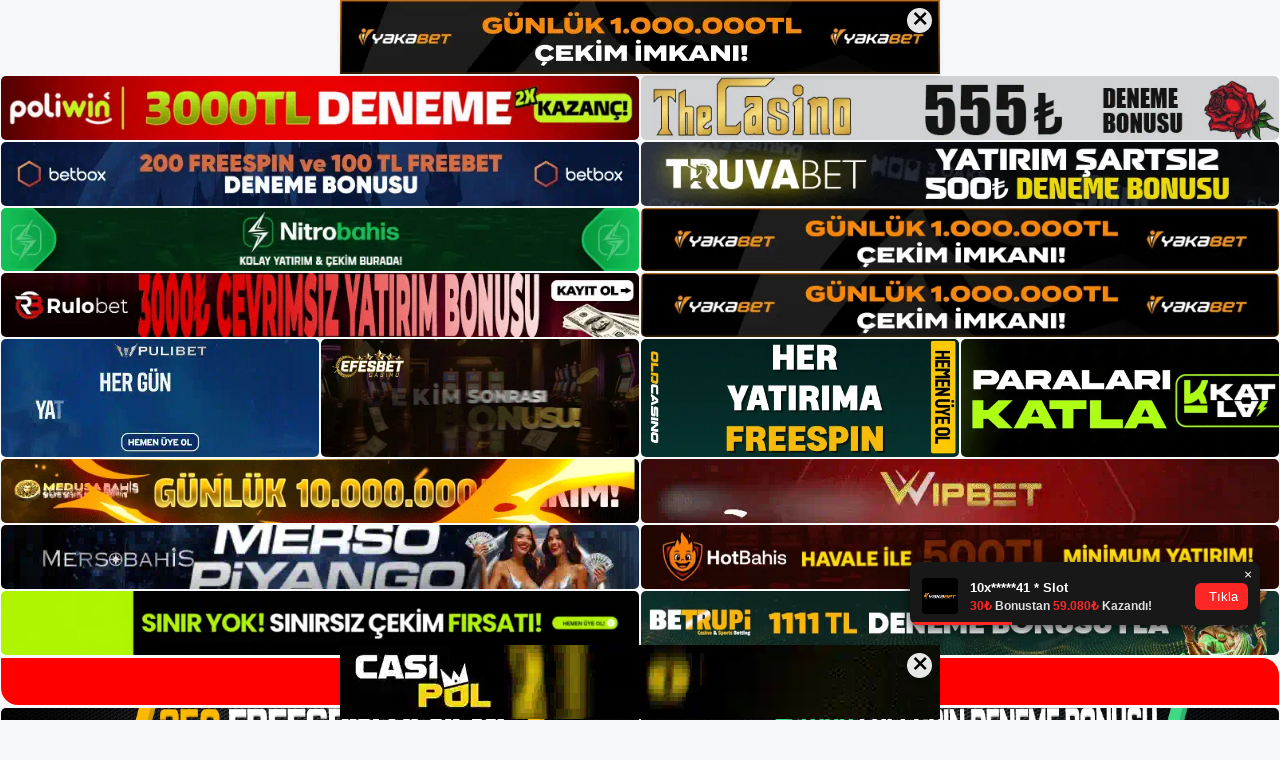

--- FILE ---
content_type: text/html; charset=UTF-8
request_url: https://vipparkgirisi.com/vippark-saha-destegi/
body_size: 23059
content:
<!DOCTYPE html>
<html lang="tr">
<head>
	<meta name="google-site-verification" content="WAGxB0hFx0Wt3lyWJtS_drHR_ytdnLnNtmzPqxa_wok" />
	<meta charset="UTF-8">
	<meta name='robots' content='index, follow, max-image-preview:large, max-snippet:-1, max-video-preview:-1' />
<meta name="generator" content="Bu sitenin AMP ve CDN (İç Link) kurulumu NGY tarafından yapılmıştır."/><meta name="viewport" content="width=device-width, initial-scale=1">
	<!-- This site is optimized with the Yoast SEO plugin v26.8 - https://yoast.com/product/yoast-seo-wordpress/ -->
	<title>Vippark Saha Desteği - Vippark Giriş Adresi</title>
	<meta name="description" content="Vippark saha desteği Bilgisayarınızın başında olmadığınızda bile, web sitemizdeki Vippark İletişim sekmesinden ve telefon numaramızı" />
	<link rel="canonical" href="https://vipparkgirisi.com/vippark-saha-destegi/" />
	<meta property="og:locale" content="tr_TR" />
	<meta property="og:type" content="article" />
	<meta property="og:title" content="Vippark Saha Desteği - Vippark Giriş Adresi" />
	<meta property="og:description" content="Vippark saha desteği Bilgisayarınızın başında olmadığınızda bile, web sitemizdeki Vippark İletişim sekmesinden ve telefon numaramızı" />
	<meta property="og:url" content="https://vipparkgirisi.com/vippark-saha-destegi/" />
	<meta property="og:site_name" content="Vippark Giriş Adresi" />
	<meta property="article:published_time" content="2023-05-20T19:00:00+00:00" />
	<meta name="author" content="admin" />
	<meta name="twitter:card" content="summary_large_image" />
	<meta name="twitter:label1" content="Yazan:" />
	<meta name="twitter:data1" content="admin" />
	<meta name="twitter:label2" content="Tahmini okuma süresi" />
	<meta name="twitter:data2" content="5 dakika" />
	<script type="application/ld+json" class="yoast-schema-graph">{"@context":"https://schema.org","@graph":[{"@type":"Article","@id":"https://vipparkgirisi.com/vippark-saha-destegi/#article","isPartOf":{"@id":"https://vipparkgirisi.com/vippark-saha-destegi/"},"author":{"name":"admin","@id":"https://vipparkgirisi.com/#/schema/person/d9710bd695856595d734f19fe4d9c27e"},"headline":"Vippark Saha Desteği","datePublished":"2023-05-20T19:00:00+00:00","mainEntityOfPage":{"@id":"https://vipparkgirisi.com/vippark-saha-destegi/"},"wordCount":1177,"commentCount":0,"publisher":{"@id":"https://vipparkgirisi.com/#/schema/person/ef70b0ad96bdbb6db2834b728823a3c3"},"image":{"@id":"https://vipparkgirisi.com/vippark-saha-destegi/#primaryimage"},"thumbnailUrl":"https://vipparkgirisi.com/wp-content/uploads/2023/05/vippark-saha-destegi.jpg","keywords":["Vippark Güvenilirliği Ve Üyeliği","Vippark Saha Desteği"],"articleSection":["Vippark"],"inLanguage":"tr","potentialAction":[{"@type":"CommentAction","name":"Comment","target":["https://vipparkgirisi.com/vippark-saha-destegi/#respond"]}]},{"@type":"WebPage","@id":"https://vipparkgirisi.com/vippark-saha-destegi/","url":"https://vipparkgirisi.com/vippark-saha-destegi/","name":"Vippark Saha Desteği - Vippark Giriş Adresi","isPartOf":{"@id":"https://vipparkgirisi.com/#website"},"primaryImageOfPage":{"@id":"https://vipparkgirisi.com/vippark-saha-destegi/#primaryimage"},"image":{"@id":"https://vipparkgirisi.com/vippark-saha-destegi/#primaryimage"},"thumbnailUrl":"https://vipparkgirisi.com/wp-content/uploads/2023/05/vippark-saha-destegi.jpg","datePublished":"2023-05-20T19:00:00+00:00","description":"Vippark saha desteği Bilgisayarınızın başında olmadığınızda bile, web sitemizdeki Vippark İletişim sekmesinden ve telefon numaramızı","breadcrumb":{"@id":"https://vipparkgirisi.com/vippark-saha-destegi/#breadcrumb"},"inLanguage":"tr","potentialAction":[{"@type":"ReadAction","target":["https://vipparkgirisi.com/vippark-saha-destegi/"]}]},{"@type":"ImageObject","inLanguage":"tr","@id":"https://vipparkgirisi.com/vippark-saha-destegi/#primaryimage","url":"https://vipparkgirisi.com/wp-content/uploads/2023/05/vippark-saha-destegi.jpg","contentUrl":"https://vipparkgirisi.com/wp-content/uploads/2023/05/vippark-saha-destegi.jpg","width":1920,"height":1080,"caption":"Web sitemizdeki Bize Ulaşın sekmesinden bize Vippark"},{"@type":"BreadcrumbList","@id":"https://vipparkgirisi.com/vippark-saha-destegi/#breadcrumb","itemListElement":[{"@type":"ListItem","position":1,"name":"Anasayfa","item":"https://vipparkgirisi.com/"},{"@type":"ListItem","position":2,"name":"Vippark Saha Desteği"}]},{"@type":"WebSite","@id":"https://vipparkgirisi.com/#website","url":"https://vipparkgirisi.com/","name":"Vippark Giriş Adresi","description":"Vippark Giriş Adresi Bilgileri","publisher":{"@id":"https://vipparkgirisi.com/#/schema/person/ef70b0ad96bdbb6db2834b728823a3c3"},"potentialAction":[{"@type":"SearchAction","target":{"@type":"EntryPoint","urlTemplate":"https://vipparkgirisi.com/?s={search_term_string}"},"query-input":{"@type":"PropertyValueSpecification","valueRequired":true,"valueName":"search_term_string"}}],"inLanguage":"tr"},{"@type":["Person","Organization"],"@id":"https://vipparkgirisi.com/#/schema/person/ef70b0ad96bdbb6db2834b728823a3c3","name":"vippark","image":{"@type":"ImageObject","inLanguage":"tr","@id":"https://vipparkgirisi.com/#/schema/person/image/","url":"https://vipparkgirisi.com/wp-content/uploads/2022/06/cropped-Vippark.jpg","contentUrl":"https://vipparkgirisi.com/wp-content/uploads/2022/06/cropped-Vippark.jpg","width":160,"height":112,"caption":"vippark"},"logo":{"@id":"https://vipparkgirisi.com/#/schema/person/image/"}},{"@type":"Person","@id":"https://vipparkgirisi.com/#/schema/person/d9710bd695856595d734f19fe4d9c27e","name":"admin","image":{"@type":"ImageObject","inLanguage":"tr","@id":"https://vipparkgirisi.com/#/schema/person/image/","url":"https://secure.gravatar.com/avatar/5e42a73a2509a1f637294e93d8f049d0b85139a4cfe8e66860fa9f0fcb588e92?s=96&d=mm&r=g","contentUrl":"https://secure.gravatar.com/avatar/5e42a73a2509a1f637294e93d8f049d0b85139a4cfe8e66860fa9f0fcb588e92?s=96&d=mm&r=g","caption":"admin"},"sameAs":["https://vipparkgirisi.com"],"url":"https://vipparkgirisi.com/author/admin/"}]}</script>
	<!-- / Yoast SEO plugin. -->


<link rel="alternate" type="application/rss+xml" title="Vippark Giriş Adresi &raquo; akışı" href="https://vipparkgirisi.com/feed/" />
<link rel="alternate" type="application/rss+xml" title="Vippark Giriş Adresi &raquo; yorum akışı" href="https://vipparkgirisi.com/comments/feed/" />
<link rel="alternate" type="application/rss+xml" title="Vippark Giriş Adresi &raquo; Vippark Saha Desteği yorum akışı" href="https://vipparkgirisi.com/vippark-saha-destegi/feed/" />
<link rel="alternate" title="oEmbed (JSON)" type="application/json+oembed" href="https://vipparkgirisi.com/wp-json/oembed/1.0/embed?url=https%3A%2F%2Fvipparkgirisi.com%2Fvippark-saha-destegi%2F" />
<link rel="alternate" title="oEmbed (XML)" type="text/xml+oembed" href="https://vipparkgirisi.com/wp-json/oembed/1.0/embed?url=https%3A%2F%2Fvipparkgirisi.com%2Fvippark-saha-destegi%2F&#038;format=xml" />
<style id='wp-img-auto-sizes-contain-inline-css'>
img:is([sizes=auto i],[sizes^="auto," i]){contain-intrinsic-size:3000px 1500px}
/*# sourceURL=wp-img-auto-sizes-contain-inline-css */
</style>
<style id='wp-emoji-styles-inline-css'>

	img.wp-smiley, img.emoji {
		display: inline !important;
		border: none !important;
		box-shadow: none !important;
		height: 1em !important;
		width: 1em !important;
		margin: 0 0.07em !important;
		vertical-align: -0.1em !important;
		background: none !important;
		padding: 0 !important;
	}
/*# sourceURL=wp-emoji-styles-inline-css */
</style>
<style id='wp-block-library-inline-css'>
:root{--wp-block-synced-color:#7a00df;--wp-block-synced-color--rgb:122,0,223;--wp-bound-block-color:var(--wp-block-synced-color);--wp-editor-canvas-background:#ddd;--wp-admin-theme-color:#007cba;--wp-admin-theme-color--rgb:0,124,186;--wp-admin-theme-color-darker-10:#006ba1;--wp-admin-theme-color-darker-10--rgb:0,107,160.5;--wp-admin-theme-color-darker-20:#005a87;--wp-admin-theme-color-darker-20--rgb:0,90,135;--wp-admin-border-width-focus:2px}@media (min-resolution:192dpi){:root{--wp-admin-border-width-focus:1.5px}}.wp-element-button{cursor:pointer}:root .has-very-light-gray-background-color{background-color:#eee}:root .has-very-dark-gray-background-color{background-color:#313131}:root .has-very-light-gray-color{color:#eee}:root .has-very-dark-gray-color{color:#313131}:root .has-vivid-green-cyan-to-vivid-cyan-blue-gradient-background{background:linear-gradient(135deg,#00d084,#0693e3)}:root .has-purple-crush-gradient-background{background:linear-gradient(135deg,#34e2e4,#4721fb 50%,#ab1dfe)}:root .has-hazy-dawn-gradient-background{background:linear-gradient(135deg,#faaca8,#dad0ec)}:root .has-subdued-olive-gradient-background{background:linear-gradient(135deg,#fafae1,#67a671)}:root .has-atomic-cream-gradient-background{background:linear-gradient(135deg,#fdd79a,#004a59)}:root .has-nightshade-gradient-background{background:linear-gradient(135deg,#330968,#31cdcf)}:root .has-midnight-gradient-background{background:linear-gradient(135deg,#020381,#2874fc)}:root{--wp--preset--font-size--normal:16px;--wp--preset--font-size--huge:42px}.has-regular-font-size{font-size:1em}.has-larger-font-size{font-size:2.625em}.has-normal-font-size{font-size:var(--wp--preset--font-size--normal)}.has-huge-font-size{font-size:var(--wp--preset--font-size--huge)}.has-text-align-center{text-align:center}.has-text-align-left{text-align:left}.has-text-align-right{text-align:right}.has-fit-text{white-space:nowrap!important}#end-resizable-editor-section{display:none}.aligncenter{clear:both}.items-justified-left{justify-content:flex-start}.items-justified-center{justify-content:center}.items-justified-right{justify-content:flex-end}.items-justified-space-between{justify-content:space-between}.screen-reader-text{border:0;clip-path:inset(50%);height:1px;margin:-1px;overflow:hidden;padding:0;position:absolute;width:1px;word-wrap:normal!important}.screen-reader-text:focus{background-color:#ddd;clip-path:none;color:#444;display:block;font-size:1em;height:auto;left:5px;line-height:normal;padding:15px 23px 14px;text-decoration:none;top:5px;width:auto;z-index:100000}html :where(.has-border-color){border-style:solid}html :where([style*=border-top-color]){border-top-style:solid}html :where([style*=border-right-color]){border-right-style:solid}html :where([style*=border-bottom-color]){border-bottom-style:solid}html :where([style*=border-left-color]){border-left-style:solid}html :where([style*=border-width]){border-style:solid}html :where([style*=border-top-width]){border-top-style:solid}html :where([style*=border-right-width]){border-right-style:solid}html :where([style*=border-bottom-width]){border-bottom-style:solid}html :where([style*=border-left-width]){border-left-style:solid}html :where(img[class*=wp-image-]){height:auto;max-width:100%}:where(figure){margin:0 0 1em}html :where(.is-position-sticky){--wp-admin--admin-bar--position-offset:var(--wp-admin--admin-bar--height,0px)}@media screen and (max-width:600px){html :where(.is-position-sticky){--wp-admin--admin-bar--position-offset:0px}}

/*# sourceURL=wp-block-library-inline-css */
</style><style id='wp-block-archives-inline-css'>
.wp-block-archives{box-sizing:border-box}.wp-block-archives-dropdown label{display:block}
/*# sourceURL=https://vipparkgirisi.com/wp-includes/blocks/archives/style.min.css */
</style>
<style id='wp-block-categories-inline-css'>
.wp-block-categories{box-sizing:border-box}.wp-block-categories.alignleft{margin-right:2em}.wp-block-categories.alignright{margin-left:2em}.wp-block-categories.wp-block-categories-dropdown.aligncenter{text-align:center}.wp-block-categories .wp-block-categories__label{display:block;width:100%}
/*# sourceURL=https://vipparkgirisi.com/wp-includes/blocks/categories/style.min.css */
</style>
<style id='wp-block-heading-inline-css'>
h1:where(.wp-block-heading).has-background,h2:where(.wp-block-heading).has-background,h3:where(.wp-block-heading).has-background,h4:where(.wp-block-heading).has-background,h5:where(.wp-block-heading).has-background,h6:where(.wp-block-heading).has-background{padding:1.25em 2.375em}h1.has-text-align-left[style*=writing-mode]:where([style*=vertical-lr]),h1.has-text-align-right[style*=writing-mode]:where([style*=vertical-rl]),h2.has-text-align-left[style*=writing-mode]:where([style*=vertical-lr]),h2.has-text-align-right[style*=writing-mode]:where([style*=vertical-rl]),h3.has-text-align-left[style*=writing-mode]:where([style*=vertical-lr]),h3.has-text-align-right[style*=writing-mode]:where([style*=vertical-rl]),h4.has-text-align-left[style*=writing-mode]:where([style*=vertical-lr]),h4.has-text-align-right[style*=writing-mode]:where([style*=vertical-rl]),h5.has-text-align-left[style*=writing-mode]:where([style*=vertical-lr]),h5.has-text-align-right[style*=writing-mode]:where([style*=vertical-rl]),h6.has-text-align-left[style*=writing-mode]:where([style*=vertical-lr]),h6.has-text-align-right[style*=writing-mode]:where([style*=vertical-rl]){rotate:180deg}
/*# sourceURL=https://vipparkgirisi.com/wp-includes/blocks/heading/style.min.css */
</style>
<style id='wp-block-latest-posts-inline-css'>
.wp-block-latest-posts{box-sizing:border-box}.wp-block-latest-posts.alignleft{margin-right:2em}.wp-block-latest-posts.alignright{margin-left:2em}.wp-block-latest-posts.wp-block-latest-posts__list{list-style:none}.wp-block-latest-posts.wp-block-latest-posts__list li{clear:both;overflow-wrap:break-word}.wp-block-latest-posts.is-grid{display:flex;flex-wrap:wrap}.wp-block-latest-posts.is-grid li{margin:0 1.25em 1.25em 0;width:100%}@media (min-width:600px){.wp-block-latest-posts.columns-2 li{width:calc(50% - .625em)}.wp-block-latest-posts.columns-2 li:nth-child(2n){margin-right:0}.wp-block-latest-posts.columns-3 li{width:calc(33.33333% - .83333em)}.wp-block-latest-posts.columns-3 li:nth-child(3n){margin-right:0}.wp-block-latest-posts.columns-4 li{width:calc(25% - .9375em)}.wp-block-latest-posts.columns-4 li:nth-child(4n){margin-right:0}.wp-block-latest-posts.columns-5 li{width:calc(20% - 1em)}.wp-block-latest-posts.columns-5 li:nth-child(5n){margin-right:0}.wp-block-latest-posts.columns-6 li{width:calc(16.66667% - 1.04167em)}.wp-block-latest-posts.columns-6 li:nth-child(6n){margin-right:0}}:root :where(.wp-block-latest-posts.is-grid){padding:0}:root :where(.wp-block-latest-posts.wp-block-latest-posts__list){padding-left:0}.wp-block-latest-posts__post-author,.wp-block-latest-posts__post-date{display:block;font-size:.8125em}.wp-block-latest-posts__post-excerpt,.wp-block-latest-posts__post-full-content{margin-bottom:1em;margin-top:.5em}.wp-block-latest-posts__featured-image a{display:inline-block}.wp-block-latest-posts__featured-image img{height:auto;max-width:100%;width:auto}.wp-block-latest-posts__featured-image.alignleft{float:left;margin-right:1em}.wp-block-latest-posts__featured-image.alignright{float:right;margin-left:1em}.wp-block-latest-posts__featured-image.aligncenter{margin-bottom:1em;text-align:center}
/*# sourceURL=https://vipparkgirisi.com/wp-includes/blocks/latest-posts/style.min.css */
</style>
<style id='wp-block-tag-cloud-inline-css'>
.wp-block-tag-cloud{box-sizing:border-box}.wp-block-tag-cloud.aligncenter{justify-content:center;text-align:center}.wp-block-tag-cloud a{display:inline-block;margin-right:5px}.wp-block-tag-cloud span{display:inline-block;margin-left:5px;text-decoration:none}:root :where(.wp-block-tag-cloud.is-style-outline){display:flex;flex-wrap:wrap;gap:1ch}:root :where(.wp-block-tag-cloud.is-style-outline a){border:1px solid;font-size:unset!important;margin-right:0;padding:1ch 2ch;text-decoration:none!important}
/*# sourceURL=https://vipparkgirisi.com/wp-includes/blocks/tag-cloud/style.min.css */
</style>
<style id='wp-block-group-inline-css'>
.wp-block-group{box-sizing:border-box}:where(.wp-block-group.wp-block-group-is-layout-constrained){position:relative}
/*# sourceURL=https://vipparkgirisi.com/wp-includes/blocks/group/style.min.css */
</style>
<style id='global-styles-inline-css'>
:root{--wp--preset--aspect-ratio--square: 1;--wp--preset--aspect-ratio--4-3: 4/3;--wp--preset--aspect-ratio--3-4: 3/4;--wp--preset--aspect-ratio--3-2: 3/2;--wp--preset--aspect-ratio--2-3: 2/3;--wp--preset--aspect-ratio--16-9: 16/9;--wp--preset--aspect-ratio--9-16: 9/16;--wp--preset--color--black: #000000;--wp--preset--color--cyan-bluish-gray: #abb8c3;--wp--preset--color--white: #ffffff;--wp--preset--color--pale-pink: #f78da7;--wp--preset--color--vivid-red: #cf2e2e;--wp--preset--color--luminous-vivid-orange: #ff6900;--wp--preset--color--luminous-vivid-amber: #fcb900;--wp--preset--color--light-green-cyan: #7bdcb5;--wp--preset--color--vivid-green-cyan: #00d084;--wp--preset--color--pale-cyan-blue: #8ed1fc;--wp--preset--color--vivid-cyan-blue: #0693e3;--wp--preset--color--vivid-purple: #9b51e0;--wp--preset--color--contrast: var(--contrast);--wp--preset--color--contrast-2: var(--contrast-2);--wp--preset--color--contrast-3: var(--contrast-3);--wp--preset--color--base: var(--base);--wp--preset--color--base-2: var(--base-2);--wp--preset--color--base-3: var(--base-3);--wp--preset--color--accent: var(--accent);--wp--preset--gradient--vivid-cyan-blue-to-vivid-purple: linear-gradient(135deg,rgb(6,147,227) 0%,rgb(155,81,224) 100%);--wp--preset--gradient--light-green-cyan-to-vivid-green-cyan: linear-gradient(135deg,rgb(122,220,180) 0%,rgb(0,208,130) 100%);--wp--preset--gradient--luminous-vivid-amber-to-luminous-vivid-orange: linear-gradient(135deg,rgb(252,185,0) 0%,rgb(255,105,0) 100%);--wp--preset--gradient--luminous-vivid-orange-to-vivid-red: linear-gradient(135deg,rgb(255,105,0) 0%,rgb(207,46,46) 100%);--wp--preset--gradient--very-light-gray-to-cyan-bluish-gray: linear-gradient(135deg,rgb(238,238,238) 0%,rgb(169,184,195) 100%);--wp--preset--gradient--cool-to-warm-spectrum: linear-gradient(135deg,rgb(74,234,220) 0%,rgb(151,120,209) 20%,rgb(207,42,186) 40%,rgb(238,44,130) 60%,rgb(251,105,98) 80%,rgb(254,248,76) 100%);--wp--preset--gradient--blush-light-purple: linear-gradient(135deg,rgb(255,206,236) 0%,rgb(152,150,240) 100%);--wp--preset--gradient--blush-bordeaux: linear-gradient(135deg,rgb(254,205,165) 0%,rgb(254,45,45) 50%,rgb(107,0,62) 100%);--wp--preset--gradient--luminous-dusk: linear-gradient(135deg,rgb(255,203,112) 0%,rgb(199,81,192) 50%,rgb(65,88,208) 100%);--wp--preset--gradient--pale-ocean: linear-gradient(135deg,rgb(255,245,203) 0%,rgb(182,227,212) 50%,rgb(51,167,181) 100%);--wp--preset--gradient--electric-grass: linear-gradient(135deg,rgb(202,248,128) 0%,rgb(113,206,126) 100%);--wp--preset--gradient--midnight: linear-gradient(135deg,rgb(2,3,129) 0%,rgb(40,116,252) 100%);--wp--preset--font-size--small: 13px;--wp--preset--font-size--medium: 20px;--wp--preset--font-size--large: 36px;--wp--preset--font-size--x-large: 42px;--wp--preset--spacing--20: 0.44rem;--wp--preset--spacing--30: 0.67rem;--wp--preset--spacing--40: 1rem;--wp--preset--spacing--50: 1.5rem;--wp--preset--spacing--60: 2.25rem;--wp--preset--spacing--70: 3.38rem;--wp--preset--spacing--80: 5.06rem;--wp--preset--shadow--natural: 6px 6px 9px rgba(0, 0, 0, 0.2);--wp--preset--shadow--deep: 12px 12px 50px rgba(0, 0, 0, 0.4);--wp--preset--shadow--sharp: 6px 6px 0px rgba(0, 0, 0, 0.2);--wp--preset--shadow--outlined: 6px 6px 0px -3px rgb(255, 255, 255), 6px 6px rgb(0, 0, 0);--wp--preset--shadow--crisp: 6px 6px 0px rgb(0, 0, 0);}:where(.is-layout-flex){gap: 0.5em;}:where(.is-layout-grid){gap: 0.5em;}body .is-layout-flex{display: flex;}.is-layout-flex{flex-wrap: wrap;align-items: center;}.is-layout-flex > :is(*, div){margin: 0;}body .is-layout-grid{display: grid;}.is-layout-grid > :is(*, div){margin: 0;}:where(.wp-block-columns.is-layout-flex){gap: 2em;}:where(.wp-block-columns.is-layout-grid){gap: 2em;}:where(.wp-block-post-template.is-layout-flex){gap: 1.25em;}:where(.wp-block-post-template.is-layout-grid){gap: 1.25em;}.has-black-color{color: var(--wp--preset--color--black) !important;}.has-cyan-bluish-gray-color{color: var(--wp--preset--color--cyan-bluish-gray) !important;}.has-white-color{color: var(--wp--preset--color--white) !important;}.has-pale-pink-color{color: var(--wp--preset--color--pale-pink) !important;}.has-vivid-red-color{color: var(--wp--preset--color--vivid-red) !important;}.has-luminous-vivid-orange-color{color: var(--wp--preset--color--luminous-vivid-orange) !important;}.has-luminous-vivid-amber-color{color: var(--wp--preset--color--luminous-vivid-amber) !important;}.has-light-green-cyan-color{color: var(--wp--preset--color--light-green-cyan) !important;}.has-vivid-green-cyan-color{color: var(--wp--preset--color--vivid-green-cyan) !important;}.has-pale-cyan-blue-color{color: var(--wp--preset--color--pale-cyan-blue) !important;}.has-vivid-cyan-blue-color{color: var(--wp--preset--color--vivid-cyan-blue) !important;}.has-vivid-purple-color{color: var(--wp--preset--color--vivid-purple) !important;}.has-black-background-color{background-color: var(--wp--preset--color--black) !important;}.has-cyan-bluish-gray-background-color{background-color: var(--wp--preset--color--cyan-bluish-gray) !important;}.has-white-background-color{background-color: var(--wp--preset--color--white) !important;}.has-pale-pink-background-color{background-color: var(--wp--preset--color--pale-pink) !important;}.has-vivid-red-background-color{background-color: var(--wp--preset--color--vivid-red) !important;}.has-luminous-vivid-orange-background-color{background-color: var(--wp--preset--color--luminous-vivid-orange) !important;}.has-luminous-vivid-amber-background-color{background-color: var(--wp--preset--color--luminous-vivid-amber) !important;}.has-light-green-cyan-background-color{background-color: var(--wp--preset--color--light-green-cyan) !important;}.has-vivid-green-cyan-background-color{background-color: var(--wp--preset--color--vivid-green-cyan) !important;}.has-pale-cyan-blue-background-color{background-color: var(--wp--preset--color--pale-cyan-blue) !important;}.has-vivid-cyan-blue-background-color{background-color: var(--wp--preset--color--vivid-cyan-blue) !important;}.has-vivid-purple-background-color{background-color: var(--wp--preset--color--vivid-purple) !important;}.has-black-border-color{border-color: var(--wp--preset--color--black) !important;}.has-cyan-bluish-gray-border-color{border-color: var(--wp--preset--color--cyan-bluish-gray) !important;}.has-white-border-color{border-color: var(--wp--preset--color--white) !important;}.has-pale-pink-border-color{border-color: var(--wp--preset--color--pale-pink) !important;}.has-vivid-red-border-color{border-color: var(--wp--preset--color--vivid-red) !important;}.has-luminous-vivid-orange-border-color{border-color: var(--wp--preset--color--luminous-vivid-orange) !important;}.has-luminous-vivid-amber-border-color{border-color: var(--wp--preset--color--luminous-vivid-amber) !important;}.has-light-green-cyan-border-color{border-color: var(--wp--preset--color--light-green-cyan) !important;}.has-vivid-green-cyan-border-color{border-color: var(--wp--preset--color--vivid-green-cyan) !important;}.has-pale-cyan-blue-border-color{border-color: var(--wp--preset--color--pale-cyan-blue) !important;}.has-vivid-cyan-blue-border-color{border-color: var(--wp--preset--color--vivid-cyan-blue) !important;}.has-vivid-purple-border-color{border-color: var(--wp--preset--color--vivid-purple) !important;}.has-vivid-cyan-blue-to-vivid-purple-gradient-background{background: var(--wp--preset--gradient--vivid-cyan-blue-to-vivid-purple) !important;}.has-light-green-cyan-to-vivid-green-cyan-gradient-background{background: var(--wp--preset--gradient--light-green-cyan-to-vivid-green-cyan) !important;}.has-luminous-vivid-amber-to-luminous-vivid-orange-gradient-background{background: var(--wp--preset--gradient--luminous-vivid-amber-to-luminous-vivid-orange) !important;}.has-luminous-vivid-orange-to-vivid-red-gradient-background{background: var(--wp--preset--gradient--luminous-vivid-orange-to-vivid-red) !important;}.has-very-light-gray-to-cyan-bluish-gray-gradient-background{background: var(--wp--preset--gradient--very-light-gray-to-cyan-bluish-gray) !important;}.has-cool-to-warm-spectrum-gradient-background{background: var(--wp--preset--gradient--cool-to-warm-spectrum) !important;}.has-blush-light-purple-gradient-background{background: var(--wp--preset--gradient--blush-light-purple) !important;}.has-blush-bordeaux-gradient-background{background: var(--wp--preset--gradient--blush-bordeaux) !important;}.has-luminous-dusk-gradient-background{background: var(--wp--preset--gradient--luminous-dusk) !important;}.has-pale-ocean-gradient-background{background: var(--wp--preset--gradient--pale-ocean) !important;}.has-electric-grass-gradient-background{background: var(--wp--preset--gradient--electric-grass) !important;}.has-midnight-gradient-background{background: var(--wp--preset--gradient--midnight) !important;}.has-small-font-size{font-size: var(--wp--preset--font-size--small) !important;}.has-medium-font-size{font-size: var(--wp--preset--font-size--medium) !important;}.has-large-font-size{font-size: var(--wp--preset--font-size--large) !important;}.has-x-large-font-size{font-size: var(--wp--preset--font-size--x-large) !important;}
/*# sourceURL=global-styles-inline-css */
</style>

<style id='classic-theme-styles-inline-css'>
/*! This file is auto-generated */
.wp-block-button__link{color:#fff;background-color:#32373c;border-radius:9999px;box-shadow:none;text-decoration:none;padding:calc(.667em + 2px) calc(1.333em + 2px);font-size:1.125em}.wp-block-file__button{background:#32373c;color:#fff;text-decoration:none}
/*# sourceURL=/wp-includes/css/classic-themes.min.css */
</style>
<link rel='stylesheet' id='generate-comments-css' href='https://vipparkgirisi.com/wp-content/themes/generatepress/assets/css/components/comments.min.css?ver=3.1.3' media='all' />
<link rel='stylesheet' id='generate-style-css' href='https://vipparkgirisi.com/wp-content/themes/generatepress/assets/css/main.min.css?ver=3.1.3' media='all' />
<style id='generate-style-inline-css'>
body{background-color:var(--base-2);color:var(--contrast);}a{color:var(--accent);}a{text-decoration:underline;}.entry-title a, .site-branding a, a.button, .wp-block-button__link, .main-navigation a{text-decoration:none;}a:hover, a:focus, a:active{color:var(--contrast);}.wp-block-group__inner-container{max-width:1200px;margin-left:auto;margin-right:auto;}:root{--contrast:#222222;--contrast-2:#575760;--contrast-3:#b2b2be;--base:#f0f0f0;--base-2:#f7f8f9;--base-3:#ffffff;--accent:#1e73be;}.has-contrast-color{color:#222222;}.has-contrast-background-color{background-color:#222222;}.has-contrast-2-color{color:#575760;}.has-contrast-2-background-color{background-color:#575760;}.has-contrast-3-color{color:#b2b2be;}.has-contrast-3-background-color{background-color:#b2b2be;}.has-base-color{color:#f0f0f0;}.has-base-background-color{background-color:#f0f0f0;}.has-base-2-color{color:#f7f8f9;}.has-base-2-background-color{background-color:#f7f8f9;}.has-base-3-color{color:#ffffff;}.has-base-3-background-color{background-color:#ffffff;}.has-accent-color{color:#1e73be;}.has-accent-background-color{background-color:#1e73be;}.top-bar{background-color:#636363;color:#ffffff;}.top-bar a{color:#ffffff;}.top-bar a:hover{color:#303030;}.site-header{background-color:var(--base-3);}.main-title a,.main-title a:hover{color:var(--contrast);}.site-description{color:var(--contrast-2);}.mobile-menu-control-wrapper .menu-toggle,.mobile-menu-control-wrapper .menu-toggle:hover,.mobile-menu-control-wrapper .menu-toggle:focus,.has-inline-mobile-toggle #site-navigation.toggled{background-color:rgba(0, 0, 0, 0.02);}.main-navigation,.main-navigation ul ul{background-color:var(--base-3);}.main-navigation .main-nav ul li a, .main-navigation .menu-toggle, .main-navigation .menu-bar-items{color:var(--contrast);}.main-navigation .main-nav ul li:not([class*="current-menu-"]):hover > a, .main-navigation .main-nav ul li:not([class*="current-menu-"]):focus > a, .main-navigation .main-nav ul li.sfHover:not([class*="current-menu-"]) > a, .main-navigation .menu-bar-item:hover > a, .main-navigation .menu-bar-item.sfHover > a{color:var(--accent);}button.menu-toggle:hover,button.menu-toggle:focus{color:var(--contrast);}.main-navigation .main-nav ul li[class*="current-menu-"] > a{color:var(--accent);}.navigation-search input[type="search"],.navigation-search input[type="search"]:active, .navigation-search input[type="search"]:focus, .main-navigation .main-nav ul li.search-item.active > a, .main-navigation .menu-bar-items .search-item.active > a{color:var(--accent);}.main-navigation ul ul{background-color:var(--base);}.separate-containers .inside-article, .separate-containers .comments-area, .separate-containers .page-header, .one-container .container, .separate-containers .paging-navigation, .inside-page-header{background-color:var(--base-3);}.entry-title a{color:var(--contrast);}.entry-title a:hover{color:var(--contrast-2);}.entry-meta{color:var(--contrast-2);}.sidebar .widget{background-color:var(--base-3);}.footer-widgets{background-color:var(--base-3);}.site-info{background-color:var(--base-3);}input[type="text"],input[type="email"],input[type="url"],input[type="password"],input[type="search"],input[type="tel"],input[type="number"],textarea,select{color:var(--contrast);background-color:var(--base-2);border-color:var(--base);}input[type="text"]:focus,input[type="email"]:focus,input[type="url"]:focus,input[type="password"]:focus,input[type="search"]:focus,input[type="tel"]:focus,input[type="number"]:focus,textarea:focus,select:focus{color:var(--contrast);background-color:var(--base-2);border-color:var(--contrast-3);}button,html input[type="button"],input[type="reset"],input[type="submit"],a.button,a.wp-block-button__link:not(.has-background){color:#ffffff;background-color:#55555e;}button:hover,html input[type="button"]:hover,input[type="reset"]:hover,input[type="submit"]:hover,a.button:hover,button:focus,html input[type="button"]:focus,input[type="reset"]:focus,input[type="submit"]:focus,a.button:focus,a.wp-block-button__link:not(.has-background):active,a.wp-block-button__link:not(.has-background):focus,a.wp-block-button__link:not(.has-background):hover{color:#ffffff;background-color:#3f4047;}a.generate-back-to-top{background-color:rgba( 0,0,0,0.4 );color:#ffffff;}a.generate-back-to-top:hover,a.generate-back-to-top:focus{background-color:rgba( 0,0,0,0.6 );color:#ffffff;}@media (max-width:768px){.main-navigation .menu-bar-item:hover > a, .main-navigation .menu-bar-item.sfHover > a{background:none;color:var(--contrast);}}.nav-below-header .main-navigation .inside-navigation.grid-container, .nav-above-header .main-navigation .inside-navigation.grid-container{padding:0px 20px 0px 20px;}.site-main .wp-block-group__inner-container{padding:40px;}.separate-containers .paging-navigation{padding-top:20px;padding-bottom:20px;}.entry-content .alignwide, body:not(.no-sidebar) .entry-content .alignfull{margin-left:-40px;width:calc(100% + 80px);max-width:calc(100% + 80px);}.rtl .menu-item-has-children .dropdown-menu-toggle{padding-left:20px;}.rtl .main-navigation .main-nav ul li.menu-item-has-children > a{padding-right:20px;}@media (max-width:768px){.separate-containers .inside-article, .separate-containers .comments-area, .separate-containers .page-header, .separate-containers .paging-navigation, .one-container .site-content, .inside-page-header{padding:30px;}.site-main .wp-block-group__inner-container{padding:30px;}.inside-top-bar{padding-right:30px;padding-left:30px;}.inside-header{padding-right:30px;padding-left:30px;}.widget-area .widget{padding-top:30px;padding-right:30px;padding-bottom:30px;padding-left:30px;}.footer-widgets-container{padding-top:30px;padding-right:30px;padding-bottom:30px;padding-left:30px;}.inside-site-info{padding-right:30px;padding-left:30px;}.entry-content .alignwide, body:not(.no-sidebar) .entry-content .alignfull{margin-left:-30px;width:calc(100% + 60px);max-width:calc(100% + 60px);}.one-container .site-main .paging-navigation{margin-bottom:20px;}}/* End cached CSS */.is-right-sidebar{width:30%;}.is-left-sidebar{width:30%;}.site-content .content-area{width:70%;}@media (max-width:768px){.main-navigation .menu-toggle,.sidebar-nav-mobile:not(#sticky-placeholder){display:block;}.main-navigation ul,.gen-sidebar-nav,.main-navigation:not(.slideout-navigation):not(.toggled) .main-nav > ul,.has-inline-mobile-toggle #site-navigation .inside-navigation > *:not(.navigation-search):not(.main-nav){display:none;}.nav-align-right .inside-navigation,.nav-align-center .inside-navigation{justify-content:space-between;}.has-inline-mobile-toggle .mobile-menu-control-wrapper{display:flex;flex-wrap:wrap;}.has-inline-mobile-toggle .inside-header{flex-direction:row;text-align:left;flex-wrap:wrap;}.has-inline-mobile-toggle .header-widget,.has-inline-mobile-toggle #site-navigation{flex-basis:100%;}.nav-float-left .has-inline-mobile-toggle #site-navigation{order:10;}}
/*# sourceURL=generate-style-inline-css */
</style>
<link rel="https://api.w.org/" href="https://vipparkgirisi.com/wp-json/" /><link rel="alternate" title="JSON" type="application/json" href="https://vipparkgirisi.com/wp-json/wp/v2/posts/434" /><link rel="EditURI" type="application/rsd+xml" title="RSD" href="https://vipparkgirisi.com/xmlrpc.php?rsd" />
<meta name="generator" content="WordPress 6.9" />
<link rel='shortlink' href='https://vipparkgirisi.com/?p=434' />
<link rel="pingback" href="https://vipparkgirisi.com/xmlrpc.php">
<link rel="amphtml" href="https://vipparkgirisicom.seocorax.com/vippark-saha-destegi/amp/"><link rel="icon" href="https://vipparkgirisi.com/wp-content/uploads/2022/06/cropped-cropped-Vippark-32x32.jpg" sizes="32x32" />
<link rel="icon" href="https://vipparkgirisi.com/wp-content/uploads/2022/06/cropped-cropped-Vippark-192x192.jpg" sizes="192x192" />
<link rel="apple-touch-icon" href="https://vipparkgirisi.com/wp-content/uploads/2022/06/cropped-cropped-Vippark-180x180.jpg" />
<meta name="msapplication-TileImage" content="https://vipparkgirisi.com/wp-content/uploads/2022/06/cropped-cropped-Vippark-270x270.jpg" />
	<head>

    <meta charset="UTF-8">
    <meta name="viewport"
          content="width=device-width, user-scalable=no, initial-scale=1.0, maximum-scale=1.0, minimum-scale=1.0">
    <meta http-equiv="X-UA-Compatible" content="ie=edge">
    </head>



<style>

    .footer iframe{
        position:fixed;
        bottom:0;
        z-index:9999;
          
      }
      
  .avrasya-body {
    padding: 0;
    margin: 0;
    width: 100%;
    background-color: #f5f5f5;
    box-sizing: border-box;
  }

  .avrasya-footer-notifi iframe {
    position: fixed;
    bottom: 0;
    z-index: 9999999;
  }

  .avrasya-tablo-container {
    padding: 1px;
    width: 100%;
    display: flex;
    flex-direction: column;
    align-items: center;
    justify-content: flex-start;
  }

  .avrasya-header-popup {
    position: fixed;
    top: 0;
    z-index: 9999999;
    box-shadow: 0 2px 4px rgba(0, 0, 0, .1);
  }

  .avrasya-header-popup-content {
    margin: 0 auto;
  }

  .avrasya-header-popup-content img {
    width: 100%;
    object-fit: contain;
  }

  .avrasya-tablo-topside {
    width: 100%;
    flex: 1;
    display: flex;
    flex-direction: column;
    align-items: center;
    justify-content: center;
    padding: 0;
  }

  .avrasya-avrasya-tablo-topcard-continer,
  .avrasya-avrasya-tablo-card-continer,
  .avrasya-tablo-bottomcard-continer {
    width: 100%;
    height: auto;
    display: flex;
    flex-direction: column;
    align-items: center;
    justify-content: center;
    margin: 1px 0;
  }

  .avrasya-tablo-topcard,
  .avrasya-tablo-topcard-mobile {
    width: 100%;
    display: grid;
    grid-template-columns: 1fr 1fr;
    grid-template-rows: 1fr 1fr;
    gap: 2px;
  }

  .avrasya-tablo-topcard-mobile {
    display: none;
  }

  .avrasya-tablo-card,
  .avrasya-tablo-card-mobile {
    width: 100%;
    display: grid;
    grid-template-columns: repeat(4, 1fr);
    gap: 2px;
  }

  .avrasya-tablo-card-mobile {
    display: none;
  }

  .avrasya-tablo-bottomcard,
  .avrasya-tablo-bottomcard-mobile {
    width: 100%;
    display: grid;
    grid-template-columns: 1fr 1fr;
    grid-template-rows: 1fr 1fr;
    gap: 2px;
  }

  .avrasya-tablo-bottomcard-mobile {
    display: none;
  }

  .avrasya-tablo-topcard a,
  .avrasya-tablo-topcard-mobile a,
  .avrasya-tablo-card a,
  .avrasya-tablo-card-mobile a,
  .avrasya-tablo-bottomcard a,
  .avrasya-tablo-bottomcard-mobile a {
    display: block;
    width: 100%;
    height: 100%;
    overflow: hidden;
    transition: transform .3s ease;
    background-color: #fff;
  }

  .avrasya-tablo-topcard a img,
  .avrasya-tablo-topcard-mobile a img,
  .avrasya-tablo-card a img,
  .avrasya-tablo-card-mobile a img,
  .avrasya-tablo-bottomcard a img,
  .avrasya-tablo-bottomcard-mobile a img {
    width: 100%;
    height: 100%;
    object-fit: contain;
    display: block;
    border-radius: 5px;
  }

  .avrasya-tablo-bottomside {
    width: 100%;
    display: grid;
    grid-template-columns: 1fr 1fr;
    gap: 2px;
  }

  .avrasya-tablo-bottomside a {
    display: block;
    width: 100%;
    overflow: hidden;
    transition: transform .3s ease;
    background-color: #fff;
  }

  .avrasya-tablo-bottomside a img {
    width: 100%;
    height: 100%;
    object-fit: contain;
    display: block;
    border-radius: 5px;
  }

  .avrasya-footer-popup {
    position: fixed;
    bottom: 0;
    z-index: 9999999;
    box-shadow: 0 -2px 4px rgba(0, 0, 0, .1);
    margin-top: auto;
  }

  .avrasya-footer-popup-content {
    margin: 0 auto;
    padding: 0;
  }

  .avrasya-footer-popup-content img {
    width: 100%;
    object-fit: contain;
  }

  .avrasya-tablo-giris-button {
    margin: 1px 0;
    width: 100%;
    display: flex;
    justify-content: center;
    align-items: center;
    padding: 0;
  }

  .avrasya-footer-popup-content-left {
    margin-bottom: -6px;
  }

  .avrasya-header-popup-content-left {
    margin-bottom: -6px;
  }

  .avrasya-tablo-giris-button a.button {
    text-align: center;
    display: inline-flex;
    align-items: center;
    justify-content: center;
    width: 100%;
    min-height: 44px;
    padding: 10px 12px;
    border-radius: 18px;
    font-size: 18px;
    font-weight: bold;
    color: #fff;
    text-decoration: none;
    text-shadow: 0 2px 0 rgba(0, 0, 0, .4);
    background: #ff0000 !important;
    margin: 1px 0px;

    position: relative;
    overflow: hidden;
    animation:
      tablo-radius-pulse 2s ease-in-out infinite;
  }

  @keyframes tablo-radius-pulse {
    0% {
      border-radius: 18px 0px 18px 0px;
    }

    25% {
      border-radius: 0px 18px 0px 18px;
    }

    50% {
      border-radius: 18px 0px 18px 0px;
    }

    75% {
      border-radius: 0px 18px 0px 18px;
    }

    100% {
      border-radius: 18px 0px 18px 0px;
    }
  }



  #close-top:checked~.avrasya-header-popup {
    display: none;
  }

  #close-bottom:checked~.avrasya-footer-popup {
    display: none;
  }

  .avrasya-tablo-banner-wrapper {
    position: relative;
  }

  .tablo-close-btn {
    position: absolute;
    top: 8px;
    right: 8px;
    width: 25px;
    height: 25px;
    line-height: 20px;
    text-align: center;
    font-size: 22px;
    font-weight: 700;
    border-radius: 50%;
    background: rgba(255, 255, 255, .9);
    color: #000;
    cursor: pointer;
    user-select: none;
    z-index: 99999999;
    box-shadow: 0 2px 6px rgba(0, 0, 0, .2);
  }

  .tablo-close-btn:hover,
  .tablo-close-btn:focus {
    outline: 2px solid rgba(255, 255, 255, .7);
  }

  .avrasya-tablo-bottomside-container {
    width: 100%;
    margin: 1px 0;
  }

  .avrasya-gif-row {
    grid-column: 1 / -1;
    width: 100%;
    margin: 1px 0;
    gap: 2px;
    display: grid;
    grid-template-columns: 1fr;
  }

  .avrasya-gif-row-mobile {
    display: none;
  }

  .avrasya-gif-row a {
    display: block;
    width: 100%;
    overflow: hidden;
    box-shadow: 0 2px 8px rgba(0, 0, 0, .1);
    transition: transform .3s ease;
    background-color: #fff;
  }

  .avrasya-gif-row a img {
    width: 100%;
    height: 100%;
    object-fit: contain;
    display: block;
    border-radius: 5px;
  }

  #close-top:checked~.avrasya-header-popup {
    display: none;
  }

  #close-top:checked~.header-spacer {
    display: none;
  }

  @media (min-width:600px) {

    .header-spacer {
      padding-bottom: 74px;
    }
  }

  @media (max-width: 1200px) {
    .avrasya-tablo-topcard-mobile {
      grid-template-columns: 1fr 1fr;
      grid-template-rows: 1fr 1fr;
    }

    .avrasya-tablo-card-mobile {
      grid-template-columns: repeat(4, 1fr);
    }

    .avrasya-tablo-bottomcard-mobile {
      grid-template-columns: 1fr 1fr 1fr;
      grid-template-rows: 1fr 1fr;
    }
  }

  @media (max-width: 900px) {
    .avrasya-gif-row {
      display: none;
    }

    .avrasya-gif-row-mobile {
      display: grid;
    }

    .avrasya-tablo-topcard-mobile,
    .avrasya-tablo-card-mobile,
    .avrasya-tablo-bottomcard-mobile {
      display: grid;
    }

    .avrasya-tablo-topcard,
    .avrasya-tablo-card,
    .avrasya-tablo-bottomcard {
      display: none;
    }

    .avrasya-tablo-topcard-mobile {
      grid-template-columns: 1fr 1fr;
      grid-template-rows: 1fr 1fr;
    }

    .avrasya-tablo-card-mobile {
      grid-template-columns: 1fr 1fr 1fr 1fr;
    }

    .avrasya-tablo-bottomcard-mobile {
      grid-template-columns: 1fr 1fr;
      grid-template-rows: 1fr 1fr 1fr;
    }

    .avrasya-tablo-bottomside {
      grid-template-columns: 1fr;
    }
  }

  @media (max-width:600px) {
    .header-spacer {
      width: 100%;
      aspect-ratio: var(--header-w, 600) / var(--header-h, 74);
    }
  }

  @media (max-width: 500px) {
    .avrasya-tablo-giris-button a.button {
      font-size: 15px;
    }

    .tablo-close-btn {
      width: 15px;
      height: 15px;
      font-size: 15px;
      line-height: 12px;
    }
  }

  @media (max-width: 400px) {
    .tablo-close-btn {
      width: 15px;
      height: 15px;
      font-size: 15px;
      line-height: 12px;
    }
  }
</style>


<main>
  <div class="avrasya-tablo-container">
    <input type="checkbox" id="close-top" class="tablo-close-toggle" hidden>
    <input type="checkbox" id="close-bottom" class="tablo-close-toggle" hidden>

          <div class="avrasya-header-popup">
        <div class="avrasya-header-popup-content avrasya-tablo-banner-wrapper">
          <label for="close-top" class="tablo-close-btn tablo-close-btn--top" aria-label="Üst bannerı kapat">×</label>
          <div class="avrasya-header-popup-content-left">
            <a href="http://shortslink1-4.com/headerbanner" rel="noopener">
              <img src="https://tabloproject1.com/tablo/uploads/banner/headerbanner.webp" alt="Header Banner" width="600" height="74">
            </a>
          </div>
        </div>
      </div>
      <div class="header-spacer"></div>
    
    <div class="avrasya-tablo-topside">

      <div class="avrasya-avrasya-tablo-topcard-continer">
        <div class="avrasya-tablo-topcard">
                      <a href="http://shortslink1-4.com/top1" rel="noopener">
              <img src="https://tabloproject1.com/tablo/uploads/gif/poliwinweb-banner.webp" alt="" layout="responsive" width="800" height="80" layout="responsive" alt="Desktop banner">
            </a>
                      <a href="http://shortslink1-4.com/top2" rel="noopener">
              <img src="https://tabloproject1.com/tablo/uploads/gif/thecasinoweb-banner.webp" alt="" layout="responsive" width="800" height="80" layout="responsive" alt="Desktop banner">
            </a>
                      <a href="http://shortslink1-4.com/top3" rel="noopener">
              <img src="https://tabloproject1.com/tablo/uploads/gif/betboxweb-banner.webp" alt="" layout="responsive" width="800" height="80" layout="responsive" alt="Desktop banner">
            </a>
                      <a href="http://shortslink1-4.com/top4" rel="noopener">
              <img src="https://tabloproject1.com/tablo/uploads/gif/truvabetweb-banner.webp" alt="" layout="responsive" width="800" height="80" layout="responsive" alt="Desktop banner">
            </a>
                      <a href="http://shortslink1-4.com/top5" rel="noopener">
              <img src="https://tabloproject1.com/tablo/uploads/gif/nitrobahisweb-banner.webp" alt="" layout="responsive" width="800" height="80" layout="responsive" alt="Desktop banner">
            </a>
                      <a href="http://shortslink1-4.com/top6" rel="noopener">
              <img src="https://tabloproject1.com/tablo/uploads/gif/yakabetweb-banner.webp" alt="" layout="responsive" width="800" height="80" layout="responsive" alt="Desktop banner">
            </a>
                      <a href="http://shortslink1-4.com/top7" rel="noopener">
              <img src="https://tabloproject1.com/tablo/uploads/gif/rulobetweb-banner.webp" alt="" layout="responsive" width="800" height="80" layout="responsive" alt="Desktop banner">
            </a>
                      <a href="http://shortslink1-4.com/top8" rel="noopener">
              <img src="https://tabloproject1.com/tablo/uploads/gif/yakabetweb-banner.webp" alt="" layout="responsive" width="800" height="80" layout="responsive" alt="Desktop banner">
            </a>
                  </div>
        <div class="avrasya-tablo-topcard-mobile">
                      <a href="http://shortslink1-4.com/top1" rel="noopener">
              <img src="https://tabloproject1.com/tablo/uploads/gif/poliwinmobil-banner.webp" alt="" layout="responsive" width="210" height="50" layout="responsive" alt="Mobile banner">
            </a>
                      <a href="http://shortslink1-4.com/top2" rel="noopener">
              <img src="https://tabloproject1.com/tablo/uploads/gif/thecasinomobil-banner.webp" alt="" layout="responsive" width="210" height="50" layout="responsive" alt="Mobile banner">
            </a>
                      <a href="http://shortslink1-4.com/top3" rel="noopener">
              <img src="https://tabloproject1.com/tablo/uploads/gif/betboxmobil-banner.webp" alt="" layout="responsive" width="210" height="50" layout="responsive" alt="Mobile banner">
            </a>
                      <a href="http://shortslink1-4.com/top4" rel="noopener">
              <img src="https://tabloproject1.com/tablo/uploads/gif/truvabetmobil-banner.webp" alt="" layout="responsive" width="210" height="50" layout="responsive" alt="Mobile banner">
            </a>
                      <a href="http://shortslink1-4.com/top5" rel="noopener">
              <img src="https://tabloproject1.com/tablo/uploads/gif/nitrobahismobil-banner.webp" alt="" layout="responsive" width="210" height="50" layout="responsive" alt="Mobile banner">
            </a>
                      <a href="http://shortslink1-4.com/top6" rel="noopener">
              <img src="https://tabloproject1.com/tablo/uploads/gif/yakabetmobil-banner.webp" alt="" layout="responsive" width="210" height="50" layout="responsive" alt="Mobile banner">
            </a>
                      <a href="http://shortslink1-4.com/top7" rel="noopener">
              <img src="https://tabloproject1.com/tablo/uploads/gif/rulobetmobil-banner.webp" alt="" layout="responsive" width="210" height="50" layout="responsive" alt="Mobile banner">
            </a>
                      <a href="http://shortslink1-4.com/top8" rel="noopener">
              <img src="https://tabloproject1.com/tablo/uploads/gif/yakabetmobil-banner.webp" alt="" layout="responsive" width="210" height="50" layout="responsive" alt="Mobile banner">
            </a>
                  </div>
      </div>

      <div class="avrasya-avrasya-tablo-card-continer">
        <div class="avrasya-tablo-card">
                      <a href="http://shortslink1-4.com/vip1" rel="noopener">
              <img src="https://tabloproject1.com/tablo/uploads/gif/pulibetweb.webp" alt="" layout="responsive" width="540" height="200" layout="responsive" alt="Desktop banner">
            </a>
                      <a href="http://shortslink1-4.com/vip2" rel="noopener">
              <img src="https://tabloproject1.com/tablo/uploads/gif/efesbetcasinoweb.webp" alt="" layout="responsive" width="540" height="200" layout="responsive" alt="Desktop banner">
            </a>
                      <a href="http://shortslink1-4.com/vip3" rel="noopener">
              <img src="https://tabloproject1.com/tablo/uploads/gif/oldcasinoweb.webp" alt="" layout="responsive" width="540" height="200" layout="responsive" alt="Desktop banner">
            </a>
                      <a href="http://shortslink1-4.com/vip4" rel="noopener">
              <img src="https://tabloproject1.com/tablo/uploads/gif/katlaweb.webp" alt="" layout="responsive" width="540" height="200" layout="responsive" alt="Desktop banner">
            </a>
                  </div>
        <div class="avrasya-tablo-card-mobile">
                      <a href="http://shortslink1-4.com/vip1" rel="noopener">
              <img src="https://tabloproject1.com/tablo/uploads/gif/pulibetmobil.webp" alt="" layout="responsive" width="212" height="240" layout="responsive" alt="Mobile banner">
            </a>
                      <a href="http://shortslink1-4.com/vip2" rel="noopener">
              <img src="https://tabloproject1.com/tablo/uploads/gif/efesbetcasinomobil.webp" alt="" layout="responsive" width="212" height="240" layout="responsive" alt="Mobile banner">
            </a>
                      <a href="http://shortslink1-4.com/vip3" rel="noopener">
              <img src="https://tabloproject1.com/tablo/uploads/gif/oldcasinomobil.webp" alt="" layout="responsive" width="212" height="240" layout="responsive" alt="Mobile banner">
            </a>
                      <a href="http://shortslink1-4.com/vip4" rel="noopener">
              <img src="https://tabloproject1.com/tablo/uploads/gif/katlamobil.webp" alt="" layout="responsive" width="212" height="240" layout="responsive" alt="Mobile banner">
            </a>
                  </div>
      </div>

      <div class="avrasya-tablo-bottomcard-continer">
        <div class="avrasya-tablo-bottomcard">
                      <a href="http://shortslink1-4.com/banner1" rel="noopener">
              <img src="https://tabloproject1.com/tablo/uploads/gif/medusabahisweb-banner.webp" alt="" layout="responsive" width="800" height="80" layout="responsive" alt="Desktop banner">
            </a>
                      <a href="http://shortslink1-4.com/banner2" rel="noopener">
              <img src="https://tabloproject1.com/tablo/uploads/gif/wipbetweb-banner.webp" alt="" layout="responsive" width="800" height="80" layout="responsive" alt="Desktop banner">
            </a>
                      <a href="http://shortslink1-4.com/banner3" rel="noopener">
              <img src="https://tabloproject1.com/tablo/uploads/gif/mersobahisweb-banner.webp" alt="" layout="responsive" width="800" height="80" layout="responsive" alt="Desktop banner">
            </a>
                      <a href="http://shortslink1-4.com/banner4" rel="noopener">
              <img src="https://tabloproject1.com/tablo/uploads/gif/hotbahisweb-banner.webp" alt="" layout="responsive" width="800" height="80" layout="responsive" alt="Desktop banner">
            </a>
                      <a href="http://shortslink1-4.com/banner5" rel="noopener">
              <img src="https://tabloproject1.com/tablo/uploads/gif/maxwinweb-banner.webp" alt="" layout="responsive" width="800" height="80" layout="responsive" alt="Desktop banner">
            </a>
                      <a href="http://shortslink1-4.com/banner6" rel="noopener">
              <img src="https://tabloproject1.com/tablo/uploads/gif/betrupiweb-banner.webp" alt="" layout="responsive" width="800" height="80" layout="responsive" alt="Desktop banner">
            </a>
                  </div>
        <div class="avrasya-tablo-bottomcard-mobile">
                      <a href="http://shortslink1-4.com/banner1" rel="noopener">
              <img src="https://tabloproject1.com/tablo/uploads/gif/medusabahismobil-banner.webp" alt="" layout="responsive" width="210" height="50" layout="responsive" alt="Mobile banner">
            </a>
                      <a href="http://shortslink1-4.com/banner2" rel="noopener">
              <img src="https://tabloproject1.com/tablo/uploads/gif/wipbetmobil-banner.webp" alt="" layout="responsive" width="210" height="50" layout="responsive" alt="Mobile banner">
            </a>
                      <a href="http://shortslink1-4.com/banner3" rel="noopener">
              <img src="https://tabloproject1.com/tablo/uploads/gif/mersobahismobil-banner.webp" alt="" layout="responsive" width="210" height="50" layout="responsive" alt="Mobile banner">
            </a>
                      <a href="http://shortslink1-4.com/banner4" rel="noopener">
              <img src="https://tabloproject1.com/tablo/uploads/gif/hotbahismobil-banner.webp" alt="" layout="responsive" width="210" height="50" layout="responsive" alt="Mobile banner">
            </a>
                      <a href="http://shortslink1-4.com/banner5" rel="noopener">
              <img src="https://tabloproject1.com/tablo/uploads/gif/maxwinmobil-banner.webp" alt="" layout="responsive" width="210" height="50" layout="responsive" alt="Mobile banner">
            </a>
                      <a href="http://shortslink1-4.com/banner6" rel="noopener">
              <img src="https://tabloproject1.com/tablo/uploads/gif/betrupimobil-banner.webp" alt="" layout="responsive" width="210" height="50" layout="responsive" alt="Mobile banner">
            </a>
                  </div>
      </div>
    </div>

    <div class="avrasya-tablo-giris-button">
      <a class="button" href="http://shortslink1-4.com/girisicintikla" rel="noopener">VIPPARK GİRİŞ İÇİN TIKLAYINIZ!</a>
    </div>



    <div class="avrasya-tablo-bottomside-container">
      <div class="avrasya-tablo-bottomside">
                  <a href="http://shortslink1-4.com/tablo1" rel="noopener" title="Site">
            <img src="https://tabloproject1.com/tablo/uploads/gettobet.webp" alt="" width="940" height="100" layout="responsive">
          </a>

                    <a href="http://shortslink1-4.com/tablo2" rel="noopener" title="Site">
            <img src="https://tabloproject1.com/tablo/uploads/masterbetting.webp" alt="" width="940" height="100" layout="responsive">
          </a>

                    <a href="http://shortslink1-4.com/tablo3" rel="noopener" title="Site">
            <img src="https://tabloproject1.com/tablo/uploads/piabet.webp" alt="" width="940" height="100" layout="responsive">
          </a>

                    <a href="http://shortslink1-4.com/tablo4" rel="noopener" title="Site">
            <img src="https://tabloproject1.com/tablo/uploads/pusulabet.webp" alt="" width="940" height="100" layout="responsive">
          </a>

                    <a href="http://shortslink1-4.com/tablo5" rel="noopener" title="Site">
            <img src="https://tabloproject1.com/tablo/uploads/diyarbet.webp" alt="" width="940" height="100" layout="responsive">
          </a>

                    <a href="http://shortslink1-4.com/tablo6" rel="noopener" title="Site">
            <img src="https://tabloproject1.com/tablo/uploads/casipol.webp" alt="" width="940" height="100" layout="responsive">
          </a>

                    <a href="http://shortslink1-4.com/tablo7" rel="noopener" title="Site">
            <img src="https://tabloproject1.com/tablo/uploads/casinoprom.webp" alt="" width="940" height="100" layout="responsive">
          </a>

                    <a href="http://shortslink1-4.com/tablo8" rel="noopener" title="Site">
            <img src="https://tabloproject1.com/tablo/uploads/milbet.webp" alt="" width="940" height="100" layout="responsive">
          </a>

                    <a href="http://shortslink1-4.com/tablo9" rel="noopener" title="Site">
            <img src="https://tabloproject1.com/tablo/uploads/locabet.webp" alt="" width="940" height="100" layout="responsive">
          </a>

                    <a href="http://shortslink1-4.com/tablo10" rel="noopener" title="Site">
            <img src="https://tabloproject1.com/tablo/uploads/casinra.webp" alt="" width="940" height="100" layout="responsive">
          </a>

          
                          <div class="avrasya-gif-row">
                <a href="http://shortslink1-4.com/h11" rel="noopener" title="Gif">
                  <img src="https://tabloproject1.com/tablo/uploads/gif/sahabetweb-h.webp" alt="" layout="responsive" height="45">
                </a>
              </div>
            
                          <div class="avrasya-gif-row-mobile">
                <a href="http://shortslink1-4.com/h11" rel="noopener" title="Gif">
                  <img src="https://tabloproject1.com/tablo/uploads/gif/sahabetmobil-h.webp" alt="" layout="responsive" height="70">
                </a>
              </div>
            
                  <a href="http://shortslink1-4.com/tablo11" rel="noopener" title="Site">
            <img src="https://tabloproject1.com/tablo/uploads/betplay.webp" alt="" width="940" height="100" layout="responsive">
          </a>

                    <a href="http://shortslink1-4.com/tablo12" rel="noopener" title="Site">
            <img src="https://tabloproject1.com/tablo/uploads/barbibet.webp" alt="" width="940" height="100" layout="responsive">
          </a>

                    <a href="http://shortslink1-4.com/tablo13" rel="noopener" title="Site">
            <img src="https://tabloproject1.com/tablo/uploads/stonebahis.webp" alt="" width="940" height="100" layout="responsive">
          </a>

                    <a href="http://shortslink1-4.com/tablo14" rel="noopener" title="Site">
            <img src="https://tabloproject1.com/tablo/uploads/betra.webp" alt="" width="940" height="100" layout="responsive">
          </a>

                    <a href="http://shortslink1-4.com/tablo15" rel="noopener" title="Site">
            <img src="https://tabloproject1.com/tablo/uploads/ganobet.webp" alt="" width="940" height="100" layout="responsive">
          </a>

                    <a href="http://shortslink1-4.com/tablo16" rel="noopener" title="Site">
            <img src="https://tabloproject1.com/tablo/uploads/kargabet.webp" alt="" width="940" height="100" layout="responsive">
          </a>

                    <a href="http://shortslink1-4.com/tablo17" rel="noopener" title="Site">
            <img src="https://tabloproject1.com/tablo/uploads/verabet.webp" alt="" width="940" height="100" layout="responsive">
          </a>

                    <a href="http://shortslink1-4.com/tablo18" rel="noopener" title="Site">
            <img src="https://tabloproject1.com/tablo/uploads/hiltonbet.webp" alt="" width="940" height="100" layout="responsive">
          </a>

                    <a href="http://shortslink1-4.com/tablo19" rel="noopener" title="Site">
            <img src="https://tabloproject1.com/tablo/uploads/romabet.webp" alt="" width="940" height="100" layout="responsive">
          </a>

                    <a href="http://shortslink1-4.com/tablo20" rel="noopener" title="Site">
            <img src="https://tabloproject1.com/tablo/uploads/nesilbet.webp" alt="" width="940" height="100" layout="responsive">
          </a>

          
                          <div class="avrasya-gif-row">
                <a href="http://shortslink1-4.com/h21" rel="noopener" title="Gif">
                  <img src="https://tabloproject1.com/tablo/uploads/gif/wojobetweb-h.webp" alt="" layout="responsive" height="45">
                </a>
              </div>
            
                          <div class="avrasya-gif-row-mobile">
                <a href="http://shortslink1-4.com/h21" rel="noopener" title="Gif">
                  <img src="https://tabloproject1.com/tablo/uploads/gif/wojobetmobil-h.webp" alt="" layout="responsive" height="70">
                </a>
              </div>
            
                  <a href="http://shortslink1-4.com/tablo21" rel="noopener" title="Site">
            <img src="https://tabloproject1.com/tablo/uploads/vizebet.webp" alt="" width="940" height="100" layout="responsive">
          </a>

                    <a href="http://shortslink1-4.com/tablo22" rel="noopener" title="Site">
            <img src="https://tabloproject1.com/tablo/uploads/roketbet.webp" alt="" width="940" height="100" layout="responsive">
          </a>

                    <a href="http://shortslink1-4.com/tablo23" rel="noopener" title="Site">
            <img src="https://tabloproject1.com/tablo/uploads/betlivo.webp" alt="" width="940" height="100" layout="responsive">
          </a>

                    <a href="http://shortslink1-4.com/tablo24" rel="noopener" title="Site">
            <img src="https://tabloproject1.com/tablo/uploads/betgaranti.webp" alt="" width="940" height="100" layout="responsive">
          </a>

                    <a href="http://shortslink1-4.com/tablo25" rel="noopener" title="Site">
            <img src="https://tabloproject1.com/tablo/uploads/tulipbet.webp" alt="" width="940" height="100" layout="responsive">
          </a>

                    <a href="http://shortslink1-4.com/tablo26" rel="noopener" title="Site">
            <img src="https://tabloproject1.com/tablo/uploads/imajbet.webp" alt="" width="940" height="100" layout="responsive">
          </a>

                    <a href="http://shortslink1-4.com/tablo27" rel="noopener" title="Site">
            <img src="https://tabloproject1.com/tablo/uploads/milosbet.webp" alt="" width="940" height="100" layout="responsive">
          </a>

                    <a href="http://shortslink1-4.com/tablo28" rel="noopener" title="Site">
            <img src="https://tabloproject1.com/tablo/uploads/huqqabet.webp" alt="" width="940" height="100" layout="responsive">
          </a>

                    <a href="http://shortslink1-4.com/tablo29" rel="noopener" title="Site">
            <img src="https://tabloproject1.com/tablo/uploads/vizyonbet.webp" alt="" width="940" height="100" layout="responsive">
          </a>

                    <a href="http://shortslink1-4.com/tablo30" rel="noopener" title="Site">
            <img src="https://tabloproject1.com/tablo/uploads/netbahis.webp" alt="" width="940" height="100" layout="responsive">
          </a>

          
                          <div class="avrasya-gif-row">
                <a href="http://shortslink1-4.com/h31" rel="noopener" title="Gif">
                  <img src="https://tabloproject1.com/tablo/uploads/gif/onwinweb-h.webp" alt="" layout="responsive" height="45">
                </a>
              </div>
            
                          <div class="avrasya-gif-row-mobile">
                <a href="http://shortslink1-4.com/h31" rel="noopener" title="Gif">
                  <img src="https://tabloproject1.com/tablo/uploads/gif/onwinmobil-h.webp" alt="" layout="responsive" height="70">
                </a>
              </div>
            
                  <a href="http://shortslink1-4.com/tablo31" rel="noopener" title="Site">
            <img src="https://tabloproject1.com/tablo/uploads/betpark.webp" alt="" width="940" height="100" layout="responsive">
          </a>

                    <a href="http://shortslink1-4.com/tablo32" rel="noopener" title="Site">
            <img src="https://tabloproject1.com/tablo/uploads/perabet.webp" alt="" width="940" height="100" layout="responsive">
          </a>

                    <a href="http://shortslink1-4.com/tablo33" rel="noopener" title="Site">
            <img src="https://tabloproject1.com/tablo/uploads/tuccobet.webp" alt="" width="940" height="100" layout="responsive">
          </a>

                    <a href="http://shortslink1-4.com/tablo34" rel="noopener" title="Site">
            <img src="https://tabloproject1.com/tablo/uploads/ibizabet.webp" alt="" width="940" height="100" layout="responsive">
          </a>

                    <a href="http://shortslink1-4.com/tablo35" rel="noopener" title="Site">
            <img src="https://tabloproject1.com/tablo/uploads/kolaybet.webp" alt="" width="940" height="100" layout="responsive">
          </a>

                    <a href="http://shortslink1-4.com/tablo36" rel="noopener" title="Site">
            <img src="https://tabloproject1.com/tablo/uploads/pisabet.webp" alt="" width="940" height="100" layout="responsive">
          </a>

                    <a href="http://shortslink1-4.com/tablo37" rel="noopener" title="Site">
            <img src="https://tabloproject1.com/tablo/uploads/fifabahis.webp" alt="" width="940" height="100" layout="responsive">
          </a>

                    <a href="http://shortslink1-4.com/tablo38" rel="noopener" title="Site">
            <img src="https://tabloproject1.com/tablo/uploads/betist.webp" alt="" width="940" height="100" layout="responsive">
          </a>

                    <a href="http://shortslink1-4.com/tablo39" rel="noopener" title="Site">
            <img src="https://tabloproject1.com/tablo/uploads/berlinbet.webp" alt="" width="940" height="100" layout="responsive">
          </a>

                    <a href="http://shortslink1-4.com/tablo40" rel="noopener" title="Site">
            <img src="https://tabloproject1.com/tablo/uploads/amgbahis.webp" alt="" width="940" height="100" layout="responsive">
          </a>

          
                          <div class="avrasya-gif-row">
                <a href="http://shortslink1-4.com/h41" rel="noopener" title="Gif">
                  <img src="https://tabloproject1.com/tablo/uploads/gif/tipobetweb-h.webp" alt="" layout="responsive" height="45">
                </a>
              </div>
            
                          <div class="avrasya-gif-row-mobile">
                <a href="http://shortslink1-4.com/h41" rel="noopener" title="Gif">
                  <img src="https://tabloproject1.com/tablo/uploads/gif/tipobetmobil-h.webp" alt="" layout="responsive" height="70">
                </a>
              </div>
            
                  <a href="http://shortslink1-4.com/tablo41" rel="noopener" title="Site">
            <img src="https://tabloproject1.com/tablo/uploads/ganyanbet.webp" alt="" width="940" height="100" layout="responsive">
          </a>

                    <a href="http://shortslink1-4.com/tablo42" rel="noopener" title="Site">
            <img src="https://tabloproject1.com/tablo/uploads/1king.webp" alt="" width="940" height="100" layout="responsive">
          </a>

                    <a href="http://shortslink1-4.com/tablo43" rel="noopener" title="Site">
            <img src="https://tabloproject1.com/tablo/uploads/bayconti.webp" alt="" width="940" height="100" layout="responsive">
          </a>

                    <a href="http://shortslink1-4.com/tablo44" rel="noopener" title="Site">
            <img src="https://tabloproject1.com/tablo/uploads/ilelebet.webp" alt="" width="940" height="100" layout="responsive">
          </a>

                    <a href="http://shortslink1-4.com/tablo45" rel="noopener" title="Site">
            <img src="https://tabloproject1.com/tablo/uploads/trwin.webp" alt="" width="940" height="100" layout="responsive">
          </a>

                    <a href="http://shortslink1-4.com/tablo46" rel="noopener" title="Site">
            <img src="https://tabloproject1.com/tablo/uploads/golegol.webp" alt="" width="940" height="100" layout="responsive">
          </a>

                    <a href="http://shortslink1-4.com/tablo47" rel="noopener" title="Site">
            <img src="https://tabloproject1.com/tablo/uploads/suratbet.webp" alt="" width="940" height="100" layout="responsive">
          </a>

                    <a href="http://shortslink1-4.com/tablo48" rel="noopener" title="Site">
            <img src="https://tabloproject1.com/tablo/uploads/avvabet.webp" alt="" width="940" height="100" layout="responsive">
          </a>

                    <a href="http://shortslink1-4.com/tablo49" rel="noopener" title="Site">
            <img src="https://tabloproject1.com/tablo/uploads/epikbahis.webp" alt="" width="940" height="100" layout="responsive">
          </a>

                    <a href="http://shortslink1-4.com/tablo50" rel="noopener" title="Site">
            <img src="https://tabloproject1.com/tablo/uploads/enbet.webp" alt="" width="940" height="100" layout="responsive">
          </a>

          
                          <div class="avrasya-gif-row">
                <a href="http://shortslink1-4.com/h51" rel="noopener" title="Gif">
                  <img src="https://tabloproject1.com/tablo/uploads/gif/sapphirepalaceweb-h.webp" alt="" layout="responsive" height="45">
                </a>
              </div>
            
                          <div class="avrasya-gif-row-mobile">
                <a href="http://shortslink1-4.com/h51" rel="noopener" title="Gif">
                  <img src="https://tabloproject1.com/tablo/uploads/gif/sapphirepalacemobil-h.webp" alt="" layout="responsive" height="70">
                </a>
              </div>
            
                  <a href="http://shortslink1-4.com/tablo51" rel="noopener" title="Site">
            <img src="https://tabloproject1.com/tablo/uploads/betci.webp" alt="" width="940" height="100" layout="responsive">
          </a>

                    <a href="http://shortslink1-4.com/tablo52" rel="noopener" title="Site">
            <img src="https://tabloproject1.com/tablo/uploads/grbets.webp" alt="" width="940" height="100" layout="responsive">
          </a>

                    <a href="http://shortslink1-4.com/tablo53" rel="noopener" title="Site">
            <img src="https://tabloproject1.com/tablo/uploads/meritwin.webp" alt="" width="940" height="100" layout="responsive">
          </a>

                    <a href="http://shortslink1-4.com/tablo54" rel="noopener" title="Site">
            <img src="https://tabloproject1.com/tablo/uploads/exonbet.webp" alt="" width="940" height="100" layout="responsive">
          </a>

                    <a href="http://shortslink1-4.com/tablo55" rel="noopener" title="Site">
            <img src="https://tabloproject1.com/tablo/uploads/kareasbet.webp" alt="" width="940" height="100" layout="responsive">
          </a>

                    <a href="http://shortslink1-4.com/tablo56" rel="noopener" title="Site">
            <img src="https://tabloproject1.com/tablo/uploads/realbahis.webp" alt="" width="940" height="100" layout="responsive">
          </a>

                    <a href="http://shortslink1-4.com/tablo57" rel="noopener" title="Site">
            <img src="https://tabloproject1.com/tablo/uploads/nisanbet.webp" alt="" width="940" height="100" layout="responsive">
          </a>

                    <a href="http://shortslink1-4.com/tablo58" rel="noopener" title="Site">
            <img src="https://tabloproject1.com/tablo/uploads/roketbahis.webp" alt="" width="940" height="100" layout="responsive">
          </a>

                    <a href="http://shortslink1-4.com/tablo59" rel="noopener" title="Site">
            <img src="https://tabloproject1.com/tablo/uploads/betbigo.webp" alt="" width="940" height="100" layout="responsive">
          </a>

                    <a href="http://shortslink1-4.com/tablo60" rel="noopener" title="Site">
            <img src="https://tabloproject1.com/tablo/uploads/risebet.webp" alt="" width="940" height="100" layout="responsive">
          </a>

          
                          <div class="avrasya-gif-row">
                <a href="http://shortslink1-4.com/h61" rel="noopener" title="Gif">
                  <img src="https://tabloproject1.com/tablo/uploads/gif/slotioweb-h.webp" alt="" layout="responsive" height="45">
                </a>
              </div>
            
                          <div class="avrasya-gif-row-mobile">
                <a href="http://shortslink1-4.com/h61" rel="noopener" title="Gif">
                  <img src="https://tabloproject1.com/tablo/uploads/gif/slotiomobil-h.webp" alt="" layout="responsive" height="70">
                </a>
              </div>
            
                  <a href="http://shortslink1-4.com/tablo61" rel="noopener" title="Site">
            <img src="https://tabloproject1.com/tablo/uploads/venusbet.webp" alt="" width="940" height="100" layout="responsive">
          </a>

                    <a href="http://shortslink1-4.com/tablo62" rel="noopener" title="Site">
            <img src="https://tabloproject1.com/tablo/uploads/ronabet.webp" alt="" width="940" height="100" layout="responsive">
          </a>

                    <a href="http://shortslink1-4.com/tablo63" rel="noopener" title="Site">
            <img src="https://tabloproject1.com/tablo/uploads/matixbet.webp" alt="" width="940" height="100" layout="responsive">
          </a>

                    <a href="http://shortslink1-4.com/tablo64" rel="noopener" title="Site">
            <img src="https://tabloproject1.com/tablo/uploads/hitbet.webp" alt="" width="940" height="100" layout="responsive">
          </a>

                    <a href="http://shortslink1-4.com/tablo65" rel="noopener" title="Site">
            <img src="https://tabloproject1.com/tablo/uploads/betingo.webp" alt="" width="940" height="100" layout="responsive">
          </a>

                    <a href="http://shortslink1-4.com/tablo66" rel="noopener" title="Site">
            <img src="https://tabloproject1.com/tablo/uploads/royalbet.webp" alt="" width="940" height="100" layout="responsive">
          </a>

                    <a href="http://shortslink1-4.com/tablo67" rel="noopener" title="Site">
            <img src="https://tabloproject1.com/tablo/uploads/maxroyalcasino.webp" alt="" width="940" height="100" layout="responsive">
          </a>

                    <a href="http://shortslink1-4.com/tablo68" rel="noopener" title="Site">
            <img src="https://tabloproject1.com/tablo/uploads/oslobet.webp" alt="" width="940" height="100" layout="responsive">
          </a>

                    <a href="http://shortslink1-4.com/tablo69" rel="noopener" title="Site">
            <img src="https://tabloproject1.com/tablo/uploads/pasacasino.webp" alt="" width="940" height="100" layout="responsive">
          </a>

                    <a href="http://shortslink1-4.com/tablo70" rel="noopener" title="Site">
            <img src="https://tabloproject1.com/tablo/uploads/betamiral.webp" alt="" width="940" height="100" layout="responsive">
          </a>

          
                          <div class="avrasya-gif-row">
                <a href="http://shortslink1-4.com/h71" rel="noopener" title="Gif">
                  <img src="https://tabloproject1.com/tablo/uploads/gif/hipbetweb-h.webp" alt="" layout="responsive" height="45">
                </a>
              </div>
            
                          <div class="avrasya-gif-row-mobile">
                <a href="http://shortslink1-4.com/h71" rel="noopener" title="Gif">
                  <img src="https://tabloproject1.com/tablo/uploads/gif/hipbetmobil-h.webp" alt="" layout="responsive" height="70">
                </a>
              </div>
            
                  <a href="http://shortslink1-4.com/tablo71" rel="noopener" title="Site">
            <img src="https://tabloproject1.com/tablo/uploads/yedibahis.webp" alt="" width="940" height="100" layout="responsive">
          </a>

                    <a href="http://shortslink1-4.com/tablo72" rel="noopener" title="Site">
            <img src="https://tabloproject1.com/tablo/uploads/antikbet.webp" alt="" width="940" height="100" layout="responsive">
          </a>

                    <a href="http://shortslink1-4.com/tablo73" rel="noopener" title="Site">
            <img src="https://tabloproject1.com/tablo/uploads/galabet.webp" alt="" width="940" height="100" layout="responsive">
          </a>

                    <a href="http://shortslink1-4.com/tablo74" rel="noopener" title="Site">
            <img src="https://tabloproject1.com/tablo/uploads/polobet.webp" alt="" width="940" height="100" layout="responsive">
          </a>

                    <a href="http://shortslink1-4.com/tablo75" rel="noopener" title="Site">
            <img src="https://tabloproject1.com/tablo/uploads/betkare.webp" alt="" width="940" height="100" layout="responsive">
          </a>

                    <a href="http://shortslink1-4.com/tablo76" rel="noopener" title="Site">
            <img src="https://tabloproject1.com/tablo/uploads/meritlimancasino.webp" alt="" width="940" height="100" layout="responsive">
          </a>

                    <a href="http://shortslink1-4.com/tablo77" rel="noopener" title="Site">
            <img src="https://tabloproject1.com/tablo/uploads/millibahis.webp" alt="" width="940" height="100" layout="responsive">
          </a>

                    <a href="http://shortslink1-4.com/tablo78" rel="noopener" title="Site">
            <img src="https://tabloproject1.com/tablo/uploads/siyahbet.webp" alt="" width="940" height="100" layout="responsive">
          </a>

                    <a href="http://shortslink1-4.com/tablo79" rel="noopener" title="Site">
            <img src="https://tabloproject1.com/tablo/uploads/puntobahis.webp" alt="" width="940" height="100" layout="responsive">
          </a>

                    <a href="http://shortslink1-4.com/tablo80" rel="noopener" title="Site">
            <img src="https://tabloproject1.com/tablo/uploads/restbet.webp" alt="" width="940" height="100" layout="responsive">
          </a>

          
                          <div class="avrasya-gif-row">
                <a href="http://shortslink1-4.com/h81" rel="noopener" title="Gif">
                  <img src="https://tabloproject1.com/tablo/uploads/gif/primebahisweb-h.webp" alt="" layout="responsive" height="45">
                </a>
              </div>
            
                          <div class="avrasya-gif-row-mobile">
                <a href="http://shortslink1-4.com/h81" rel="noopener" title="Gif">
                  <img src="https://tabloproject1.com/tablo/uploads/gif/primebahismobil-h.webp" alt="" layout="responsive" height="70">
                </a>
              </div>
            
                  <a href="http://shortslink1-4.com/tablo81" rel="noopener" title="Site">
            <img src="https://tabloproject1.com/tablo/uploads/tambet.webp" alt="" width="940" height="100" layout="responsive">
          </a>

                    <a href="http://shortslink1-4.com/tablo82" rel="noopener" title="Site">
            <img src="https://tabloproject1.com/tablo/uploads/maksibet.webp" alt="" width="940" height="100" layout="responsive">
          </a>

                    <a href="http://shortslink1-4.com/tablo83" rel="noopener" title="Site">
            <img src="https://tabloproject1.com/tablo/uploads/mercurecasino.webp" alt="" width="940" height="100" layout="responsive">
          </a>

                    <a href="http://shortslink1-4.com/tablo84" rel="noopener" title="Site">
            <img src="https://tabloproject1.com/tablo/uploads/betrout.webp" alt="" width="940" height="100" layout="responsive">
          </a>

                    <a href="http://shortslink1-4.com/tablo85" rel="noopener" title="Site">
            <img src="https://tabloproject1.com/tablo/uploads/ilkbahis.webp" alt="" width="940" height="100" layout="responsive">
          </a>

                    <a href="http://shortslink1-4.com/tablo86" rel="noopener" title="Site">
            <img src="https://tabloproject1.com/tablo/uploads/slotio.webp" alt="" width="940" height="100" layout="responsive">
          </a>

                    <a href="http://shortslink1-4.com/tablo87" rel="noopener" title="Site">
            <img src="https://tabloproject1.com/tablo/uploads/napolyonbet.webp" alt="" width="940" height="100" layout="responsive">
          </a>

                    <a href="http://shortslink1-4.com/tablo88" rel="noopener" title="Site">
            <img src="https://tabloproject1.com/tablo/uploads/interbahis.webp" alt="" width="940" height="100" layout="responsive">
          </a>

                    <a href="http://shortslink1-4.com/tablo89" rel="noopener" title="Site">
            <img src="https://tabloproject1.com/tablo/uploads/lagoncasino.webp" alt="" width="940" height="100" layout="responsive">
          </a>

                    <a href="http://shortslink1-4.com/tablo90" rel="noopener" title="Site">
            <img src="https://tabloproject1.com/tablo/uploads/fenomenbet.webp" alt="" width="940" height="100" layout="responsive">
          </a>

          
                          <div class="avrasya-gif-row">
                <a href="http://shortslink1-4.com/h91" rel="noopener" title="Gif">
                  <img src="https://tabloproject1.com/tablo/uploads/gif/bibubetweb-h.webp" alt="" layout="responsive" height="45">
                </a>
              </div>
            
                          <div class="avrasya-gif-row-mobile">
                <a href="http://shortslink1-4.com/h91" rel="noopener" title="Gif">
                  <img src="https://tabloproject1.com/tablo/uploads/gif/bibubetmobil-h.webp" alt="" layout="responsive" height="70">
                </a>
              </div>
            
                  <a href="http://shortslink1-4.com/tablo91" rel="noopener" title="Site">
            <img src="https://tabloproject1.com/tablo/uploads/serispin.webp" alt="" width="940" height="100" layout="responsive">
          </a>

                    <a href="http://shortslink1-4.com/tablo92" rel="noopener" title="Site">
            <img src="https://tabloproject1.com/tablo/uploads/prizmabet.webp" alt="" width="940" height="100" layout="responsive">
          </a>

                    <a href="http://shortslink1-4.com/tablo93" rel="noopener" title="Site">
            <img src="https://tabloproject1.com/tablo/uploads/almanbahis.webp" alt="" width="940" height="100" layout="responsive">
          </a>

                    <a href="http://shortslink1-4.com/tablo94" rel="noopener" title="Site">
            <img src="https://tabloproject1.com/tablo/uploads/iddaci.webp" alt="" width="940" height="100" layout="responsive">
          </a>

                    <a href="http://shortslink1-4.com/tablo95" rel="noopener" title="Site">
            <img src="https://tabloproject1.com/tablo/uploads/teslabahis.webp" alt="" width="940" height="100" layout="responsive">
          </a>

                    <a href="http://shortslink1-4.com/tablo96" rel="noopener" title="Site">
            <img src="https://tabloproject1.com/tablo/uploads/betmabet.webp" alt="" width="940" height="100" layout="responsive">
          </a>

          
      </div>
    </div>


          <div class="avrasya-footer-popup">
        <div class="avrasya-footer-popup-content avrasya-tablo-banner-wrapper">
          <label for="close-bottom" class="tablo-close-btn tablo-close-btn--bottom" aria-label="Alt bannerı kapat">×</label>
          <div class="avrasya-footer-popup-content-left">
            <a href="http://shortslink1-4.com/footerbanner" rel="noopener">
              <img src="https://tabloproject1.com/tablo/uploads/banner/footerbanner.webp" alt="Footer Banner" width="600" height="74">
            </a>
          </div>
        </div>
      </div>
      </div>
</main></head>

<body class="wp-singular post-template-default single single-post postid-434 single-format-standard wp-custom-logo wp-embed-responsive wp-theme-generatepress right-sidebar nav-float-right separate-containers header-aligned-left dropdown-hover featured-image-active" itemtype="https://schema.org/Blog" itemscope>
	<a class="screen-reader-text skip-link" href="#content" title="İçeriğe atla">İçeriğe atla</a>		<header class="site-header has-inline-mobile-toggle" id="masthead" aria-label="Site"  itemtype="https://schema.org/WPHeader" itemscope>
			<div class="inside-header grid-container">
				<div class="site-logo">
					<a href="https://vipparkgirisi.com/" title="Vippark Giriş Adresi" rel="home">
						<img  class="header-image is-logo-image" alt="Vippark Giriş Adresi" src="https://vipparkgirisi.com/wp-content/uploads/2022/06/cropped-Vippark.jpg" title="Vippark Giriş Adresi" width="160" height="112" />
					</a>
				</div>	<nav class="main-navigation mobile-menu-control-wrapper" id="mobile-menu-control-wrapper" aria-label="Mobile Toggle">
				<button data-nav="site-navigation" class="menu-toggle" aria-controls="primary-menu" aria-expanded="false">
			<span class="gp-icon icon-menu-bars"><svg viewBox="0 0 512 512" aria-hidden="true" xmlns="http://www.w3.org/2000/svg" width="1em" height="1em"><path d="M0 96c0-13.255 10.745-24 24-24h464c13.255 0 24 10.745 24 24s-10.745 24-24 24H24c-13.255 0-24-10.745-24-24zm0 160c0-13.255 10.745-24 24-24h464c13.255 0 24 10.745 24 24s-10.745 24-24 24H24c-13.255 0-24-10.745-24-24zm0 160c0-13.255 10.745-24 24-24h464c13.255 0 24 10.745 24 24s-10.745 24-24 24H24c-13.255 0-24-10.745-24-24z" /></svg><svg viewBox="0 0 512 512" aria-hidden="true" xmlns="http://www.w3.org/2000/svg" width="1em" height="1em"><path d="M71.029 71.029c9.373-9.372 24.569-9.372 33.942 0L256 222.059l151.029-151.03c9.373-9.372 24.569-9.372 33.942 0 9.372 9.373 9.372 24.569 0 33.942L289.941 256l151.03 151.029c9.372 9.373 9.372 24.569 0 33.942-9.373 9.372-24.569 9.372-33.942 0L256 289.941l-151.029 151.03c-9.373 9.372-24.569 9.372-33.942 0-9.372-9.373-9.372-24.569 0-33.942L222.059 256 71.029 104.971c-9.372-9.373-9.372-24.569 0-33.942z" /></svg></span><span class="screen-reader-text">Menü</span>		</button>
	</nav>
			<nav class="main-navigation sub-menu-right" id="site-navigation" aria-label="Primary"  itemtype="https://schema.org/SiteNavigationElement" itemscope>
			<div class="inside-navigation grid-container">
								<button class="menu-toggle" aria-controls="primary-menu" aria-expanded="false">
					<span class="gp-icon icon-menu-bars"><svg viewBox="0 0 512 512" aria-hidden="true" xmlns="http://www.w3.org/2000/svg" width="1em" height="1em"><path d="M0 96c0-13.255 10.745-24 24-24h464c13.255 0 24 10.745 24 24s-10.745 24-24 24H24c-13.255 0-24-10.745-24-24zm0 160c0-13.255 10.745-24 24-24h464c13.255 0 24 10.745 24 24s-10.745 24-24 24H24c-13.255 0-24-10.745-24-24zm0 160c0-13.255 10.745-24 24-24h464c13.255 0 24 10.745 24 24s-10.745 24-24 24H24c-13.255 0-24-10.745-24-24z" /></svg><svg viewBox="0 0 512 512" aria-hidden="true" xmlns="http://www.w3.org/2000/svg" width="1em" height="1em"><path d="M71.029 71.029c9.373-9.372 24.569-9.372 33.942 0L256 222.059l151.029-151.03c9.373-9.372 24.569-9.372 33.942 0 9.372 9.373 9.372 24.569 0 33.942L289.941 256l151.03 151.029c9.372 9.373 9.372 24.569 0 33.942-9.373 9.372-24.569 9.372-33.942 0L256 289.941l-151.029 151.03c-9.373 9.372-24.569 9.372-33.942 0-9.372-9.373-9.372-24.569 0-33.942L222.059 256 71.029 104.971c-9.372-9.373-9.372-24.569 0-33.942z" /></svg></span><span class="mobile-menu">Menü</span>				</button>
						<div id="primary-menu" class="main-nav">
			<ul class="menu sf-menu">
				<li class="page_item page-item-15"><a href="https://vipparkgirisi.com/vippark/">Vippark</a></li>
<li class="page_item page-item-16"><a href="https://vipparkgirisi.com/vippark-giris/">Vippark Giriş</a></li>
			</ul>
		</div>
					</div>
		</nav>
					</div>
		</header>
		
	<div class="site grid-container container hfeed" id="page">
				<div class="site-content" id="content">
			
	<div class="content-area" id="primary">
		<main class="site-main" id="main">
			
<article id="post-434" class="post-434 post type-post status-publish format-standard has-post-thumbnail hentry category-vippark tag-vippark-guvenilirligi-ve-uyeligi tag-vippark-saha-destegi" itemtype="https://schema.org/CreativeWork" itemscope>
	<div class="inside-article">
				<div class="featured-image page-header-image-single grid-container grid-parent">
			<img width="1920" height="1080" src="https://vipparkgirisi.com/wp-content/uploads/2023/05/vippark-saha-destegi.jpg" class="attachment-full size-full wp-post-image" alt="Organize bir uzman ekip sizi dinleyecek ve tüm sorunlarınızı çözmeniz için sabırla size rehberlik edecektir" itemprop="image" decoding="async" fetchpriority="high" />		</div>
					<header class="entry-header" aria-label="İçerik">
				<h1 class="entry-title" itemprop="headline">Vippark Saha Desteği</h1>		<div class="entry-meta">
			<span class="posted-on"><time class="entry-date published" datetime="2023-05-20T19:00:00+03:00" itemprop="datePublished">Mayıs 20, 2023</time></span> <span class="byline">Yazarı: <span class="author vcard" itemprop="author" itemtype="https://schema.org/Person" itemscope><a class="url fn n" href="https://vipparkgirisi.com/author/admin/" title="admin tarafından yazılmış tüm yazıları görüntüle" rel="author" itemprop="url"><span class="author-name" itemprop="name">admin</span></a></span></span> 		</div>
					</header>
			
		<div class="entry-content" itemprop="text">
			<p>Vippark saha desteği Bilgisayarınızın başında olmadığınızda bile, web sitemizdeki Vippark İletişim sekmesinden ve telefon numaramızı arayarak destek alabilirsiniz. Organize bir uzman ekip sizi dinleyecek ve tüm sorunlarınızı çözmeniz için sabırla size rehberlik edecektir.</p>
<p>Web sitemizdeki Bize Ulaşın sekmesinden bize Vippark.com adresinden e-posta ile ulaşabilirsiniz. Aynı sekmede yer alan formu doldurarak da şikayet ve sorularınızı iletebilirsiniz. Bu iki iletişim kanalından gönderilen e-postalar cevaplanarak çözüm sağlanacaktır. Bu arada Vippark mobil kategorisinin sunduğu bir diğer kullanışlı özellik de bu sekme, personel vb. Ayrıca ilgili departmanla iletişime geçerek talebinizi e-posta ile iletebilirsiniz. Bu şeffaf yapı, kolay erişim ve kullanıcı güveni sağlar.</p>
<p>Bu ülkede verilen lisanslar tüm Avrupa ülkelerinde anında geçerlidir. Oyuncular ayrıca düzenli web sitesi lisans incelemelerinin Lisans Kuruluna uygun olarak yapıldığının farkında olmalıdır. Bu, site güvenilirliği sorunlarını ortadan kaldırır.</p>
<h2><strong>Vippark Güvenilirliği Ve Üyeliği</strong></h2>
<p>Vippark Üyelik Programı birkaç basit adımdan oluşur. Bahisçilerin sitelerinde kullandıkları programlar aracılığıyla genel bulguları diğer bahis sitelerine daha hızlı aktaracakları da bir gerçektir. Sitenin sağ üst köşesinde bulunan Kayıt ol butonuna tıklayarak Vippark kayıt işlemini başlatın. Punter aniden ekranda o isimle sayısız kayıt fırsatı görür. Vippark, manuel olarak veya doğrudan telefon numarası, sosyal hesap ve e-posta adresi üzerinden kayıt olma imkanı sunar.</p>
<p>Belki de <em>Vippark güvenilirliği ve üyeliği</em> slot demosu, bahis meraklıları için mümkün olan en kısa olacaktır. Herhangi bir seçim zorunluluğu veya şartı yoktur. Casino tutkunları, Vippark üyeliğini sorunsuz bir şekilde iptal edebilir ve sitenin gelecekteki hizmetlerinden yararlanabilir.</p>
<p>Oyun tutkunlarının bahis üyeliklerinde bir sıkıntıları yok. Ancak belediye başkanı bu sitelerin üyeleri olduğuna inanıyor.</p>
<p>Uzun vadeli casino şirketlerinin, katılım sayılarını artırmak için donma gibi zorluklarla karşılaştıklarına inanılıyor. Bununla birlikte Vippark üyelik sisteminin de askıya alındığı biliniyor. Ancak site, katkıda bulunanların sayısını artırmak için yöntem motoru güncellemelerinin sayısını artırıyor. Güncellenen metodoloji altyapısının kalitesi de iyileştirilmiştir. Bu nedenle, herhangi bir soru adından üye siteye üye olabilir. Üyelikler ayrıca birçok yeni bahisçiden daha hızlı ve daha karlı. Gördüğünüz gibi site, üyeleri için çekiliş ve promosyonlara ev sahipliği yapıyor. Teknoloji ve otomotiv çekilişlerine katılmak için üyelik sürecini tamamlayın.</p>
<h3><strong>Vippark Yatırım Seçenekleri</strong></h3>
<p>Yatırımlar, Vippark çok büyük yenilikler yaptı ve gelişmeleri bahisle sınırlı değil. Bu nedenle site üyeleri güvenilir olsun ya da <em>Vippark yatırım seçenekleri </em>olmasın şirketlere yatırım yapabilirler.</p>
<h3><strong>Vippark Saha Desteği Hoşgeldin Bonusu</strong></h3>
<p>Modern bahis sitelerinin amacı, üyelerine sunabilecekleri sınırsız miktar ve fırsattır. Üyeler, iki ana alanda beklentilerini karşılayan sitelerden olabildiğince çok para kazanıyor. Bu, bu adreslerin aktif üye sayısına erişmemizi sağlar <em>Vippark saha desteği hoşgeldin bonusu </em>ve zamanında paylaşım yapmamıza yardımcı olur. Bu nedenle siteye üye olan oyuncular güvenlik, bahis miktarı, içerik, işletme vb. konularda sorun yaşamayacaklardır. Bahisçiler ayrıca sitenin özel teklifleri aracılığıyla para kazanabilirler.</p>
<h4><strong>Vippark Yatırım Fırsatları</strong></h4>
<p>Vippark bonuslarını alabilmek için Vippark üyesi olarak kayıt olmanız gerekmektedir. Ayrıca kampanyalar olabildiğince detaylı olduğu için hangi kampanyalara öncelik vereceğinize karar vermelisiniz. Bununla birlikte, oyuncular, esas olarak mevcut bonusların çeşitliliği nedeniyle hoşgeldin bonusunu tercih ettiler. Kullanıcının bu aktiviteyi aktif hale getirebilmesi için siteye ilk defa üye olması gerekmektedir. Oyuncu sitede daha önce kişisel bir hesap açtıysa veya aynı IP adresine sahip başka bir kullanıcı <em>Vippark yatırım fırsatları </em>oturum açtıysa bonus kullanılamaz. Tüm bu şartlar Promosyon Hüküm ve Koşullarında belirtilmiştir. Oyuncular, yatırım alanına bağlı olarak gelecekteki yatırımları için bonus talep edebilirler.</p>
<p>Ödeme Yöntemleri Yasadışı casino sitelerindeki Vippark ödeme yöntemleri, sitenin güvenilir aynalarından biri olarak listelenir. Amacımız, çok çeşitli üyelikler sunan premium medya sitelerinde mümkün olduğunca çok ödeme kombinasyonuna bahis yapmaktır.</p>
<h5><strong>Vippark Yöntemler</strong></h5>
<p>Yasadışı casino sitelerindeki ödeme yöntemleri, sitenin güvenilir yansılarından biri olarak listelenir. Amacımız, çok çeşitli üyelikler sunan premium medya sitelerinde bahis oynamak için mümkün olduğunca çok sayıda ödeme yöntemini birleştirmektir. Ödeme yöntemleri söz konusu olduğunda üyeler olması gerekenden daha az seçenek sunduğundan Vippark oyuncuları önemser. Bildiğiniz gibi hizmetler için ödeme yöntemleriyle ilgili en büyük sorun para çekme işlemidir. Üyelerin Site&#8217;den para çekmek için kullanabilecekleri tek yöntem banka havalesidir.</p>
<p>Ödeme şekilleri Vippark TV konuşmaları oyun dünyasında adından söz ettirmeye başladı. Sonuç olarak site kesintisiz hizmet vererek ve sitenin kendisini geliştirerek piyasadaki itibarını sağlamlaştırmıştır. Oyuncular üyelik <em>Vippark yöntemler </em>yoluyla spor bahisleri ve casino oyunlarından elde ettikleri gelirleri artırabilirler. Spor bahisleri yaparak para kazanmak isteyen üyeler için de Vippark TV sistemi mevcuttur. En dikkat çekici olanı, Vippark Mobile V&#8217;de yayınlanan maçların kaliteli kapsamıydı. Bahisçiler artık eskisi gibi canlı oyunlara ücretsiz olarak bağlanabiliyor.</p>
<p>Ücretsiz yayınlara en son web sitesindeki Vippark giriş adresinden erişilebilir. Site adrese gönderilmediğinde bir erişim engelleme sorunudur. Ancak trafik kısıtlamaları nedeniyle yeni açılan adresler ileride diğer adreslerden ayrı olarak kullanılamaz. Bireyler, web sitesi bahis menüsünün canlı oyunlar bölümünde ücretsiz canlı maçları izleyebilirler. Çevrimiçi casino sitelerinin yöntem altyapısı farklıdır. Bu nedenle web sitelerinin farklı kullanımları ve gelirleri vardır. Ancak Vippark, bu yöntem için başvuru sürecini çoktan tamamlamıştır. Bu, katılımcıların oyun yayınınıza kolayca bağlanmasını sağlar.</p>
<p>Vippark bahis siteleri, kanıtlanmış bir güvenilirlik geçmişine ve dolayısıyla geniş bir kullanıcı tabanına sahiptir. Platform, üyelerden farklı bahisleri bir araya getirir ve 7/24 bahis ve casino bahislerinde şansınızı denemenizi sağlar. Vippark Bahis&#8217;te mümkün olduğunca çok ilginç ve karlı bahis bulun. Vippark, başka hiçbir platformda bulamayacağınız birçok bahis sekmesine sahiptir ve tüm bu hizmetleri kullanacağınızdan emin olabilirsiniz.</p>
		</div>

				<footer class="entry-meta" aria-label="Entry meta">
			<span class="cat-links"><span class="gp-icon icon-categories"><svg viewBox="0 0 512 512" aria-hidden="true" xmlns="http://www.w3.org/2000/svg" width="1em" height="1em"><path d="M0 112c0-26.51 21.49-48 48-48h110.014a48 48 0 0143.592 27.907l12.349 26.791A16 16 0 00228.486 128H464c26.51 0 48 21.49 48 48v224c0 26.51-21.49 48-48 48H48c-26.51 0-48-21.49-48-48V112z" /></svg></span><span class="screen-reader-text">Kategoriler </span><a href="https://vipparkgirisi.com/category/vippark/" rel="category tag">Vippark</a></span> <span class="tags-links"><span class="gp-icon icon-tags"><svg viewBox="0 0 512 512" aria-hidden="true" xmlns="http://www.w3.org/2000/svg" width="1em" height="1em"><path d="M20 39.5c-8.836 0-16 7.163-16 16v176c0 4.243 1.686 8.313 4.687 11.314l224 224c6.248 6.248 16.378 6.248 22.626 0l176-176c6.244-6.244 6.25-16.364.013-22.615l-223.5-224A15.999 15.999 0 00196.5 39.5H20zm56 96c0-13.255 10.745-24 24-24s24 10.745 24 24-10.745 24-24 24-24-10.745-24-24z"/><path d="M259.515 43.015c4.686-4.687 12.284-4.687 16.97 0l228 228c4.686 4.686 4.686 12.284 0 16.97l-180 180c-4.686 4.687-12.284 4.687-16.97 0-4.686-4.686-4.686-12.284 0-16.97L479.029 279.5 259.515 59.985c-4.686-4.686-4.686-12.284 0-16.97z" /></svg></span><span class="screen-reader-text">Etiketler </span><a href="https://vipparkgirisi.com/tag/vippark-guvenilirligi-ve-uyeligi/" rel="tag">Vippark Güvenilirliği Ve Üyeliği</a>, <a href="https://vipparkgirisi.com/tag/vippark-saha-destegi/" rel="tag">Vippark Saha Desteği</a></span> 		<nav id="nav-below" class="post-navigation" aria-label="Single Post">
			<span class="screen-reader-text">Yazı dolaşımı</span>

			<div class="nav-previous"><span class="gp-icon icon-arrow-left"><svg viewBox="0 0 192 512" aria-hidden="true" xmlns="http://www.w3.org/2000/svg" width="1em" height="1em" fill-rule="evenodd" clip-rule="evenodd" stroke-linejoin="round" stroke-miterlimit="1.414"><path d="M178.425 138.212c0 2.265-1.133 4.813-2.832 6.512L64.276 256.001l111.317 111.277c1.7 1.7 2.832 4.247 2.832 6.513 0 2.265-1.133 4.813-2.832 6.512L161.43 394.46c-1.7 1.7-4.249 2.832-6.514 2.832-2.266 0-4.816-1.133-6.515-2.832L16.407 262.514c-1.699-1.7-2.832-4.248-2.832-6.513 0-2.265 1.133-4.813 2.832-6.512l131.994-131.947c1.7-1.699 4.249-2.831 6.515-2.831 2.265 0 4.815 1.132 6.514 2.831l14.163 14.157c1.7 1.7 2.832 3.965 2.832 6.513z" fill-rule="nonzero" /></svg></span><span class="prev" title="Önceki"><a href="https://vipparkgirisi.com/vippark-bahis-sitesi-spor-bahisleri/" rel="prev">Vippark Bahis Sitesi Spor Bahisleri</a></span></div><div class="nav-next"><span class="gp-icon icon-arrow-right"><svg viewBox="0 0 192 512" aria-hidden="true" xmlns="http://www.w3.org/2000/svg" width="1em" height="1em" fill-rule="evenodd" clip-rule="evenodd" stroke-linejoin="round" stroke-miterlimit="1.414"><path d="M178.425 256.001c0 2.266-1.133 4.815-2.832 6.515L43.599 394.509c-1.7 1.7-4.248 2.833-6.514 2.833s-4.816-1.133-6.515-2.833l-14.163-14.162c-1.699-1.7-2.832-3.966-2.832-6.515 0-2.266 1.133-4.815 2.832-6.515l111.317-111.316L16.407 144.685c-1.699-1.7-2.832-4.249-2.832-6.515s1.133-4.815 2.832-6.515l14.163-14.162c1.7-1.7 4.249-2.833 6.515-2.833s4.815 1.133 6.514 2.833l131.994 131.993c1.7 1.7 2.832 4.249 2.832 6.515z" fill-rule="nonzero" /></svg></span><span class="next" title="Sonraki"><a href="https://vipparkgirisi.com/vippark-mobil/" rel="next">Vippark Mobil</a></span></div>		</nav>
				</footer>
			</div>
</article>

			<div class="comments-area">
				<div id="comments">

		<div id="respond" class="comment-respond">
		<h3 id="reply-title" class="comment-reply-title">Yorum yapın <small><a rel="nofollow" id="cancel-comment-reply-link" href="/vippark-saha-destegi/#respond" style="display:none;">Yanıtı iptal et</a></small></h3><form action="https://vipparkgirisi.com/wp-comments-post.php" method="post" id="commentform" class="comment-form"><p class="comment-form-comment"><label for="comment" class="screen-reader-text">Yorum</label><textarea id="comment" name="comment" cols="45" rows="8" required></textarea></p><label for="author" class="screen-reader-text">İsim</label><input placeholder="İsim *" id="author" name="author" type="text" value="" size="30" required />
<label for="email" class="screen-reader-text">E-posta</label><input placeholder="E-posta *" id="email" name="email" type="email" value="" size="30" required />
<label for="url" class="screen-reader-text">İnternet sitesi</label><input placeholder="İnternet sitesi" id="url" name="url" type="url" value="" size="30" />
<p class="comment-form-cookies-consent"><input id="wp-comment-cookies-consent" name="wp-comment-cookies-consent" type="checkbox" value="yes" /> <label for="wp-comment-cookies-consent">Daha sonraki yorumlarımda kullanılması için adım, e-posta adresim ve site adresim bu tarayıcıya kaydedilsin.</label></p>
<p class="form-submit"><input name="submit" type="submit" id="submit" class="submit" value="Yorum yap" /> <input type='hidden' name='comment_post_ID' value='434' id='comment_post_ID' />
<input type='hidden' name='comment_parent' id='comment_parent' value='0' />
</p></form>	</div><!-- #respond -->
	
</div><!-- #comments -->
			</div>

					</main>
	</div>

	<div class="widget-area sidebar is-right-sidebar" id="right-sidebar">
	<div class="inside-right-sidebar">
		<aside id="block-8" class="widget inner-padding widget_block">
<div class="wp-block-group"><div class="wp-block-group__inner-container is-layout-flow wp-block-group-is-layout-flow">
<h2 class="wp-block-heading">Son Yazılar</h2>


<ul class="wp-block-latest-posts__list wp-block-latest-posts"><li><a class="wp-block-latest-posts__post-title" href="https://vipparkgirisi.com/vippark-tv-izleme-ozelligi/">Vippark Tv İzleme Özelliği</a></li>
<li><a class="wp-block-latest-posts__post-title" href="https://vipparkgirisi.com/vippark-odeme-hizmetleri/">Vippark Ödeme Hizmetleri</a></li>
<li><a class="wp-block-latest-posts__post-title" href="https://vipparkgirisi.com/vippark-gerceklik-sorgusu/">Vippark Gerçeklik Sorgusu</a></li>
<li><a class="wp-block-latest-posts__post-title" href="https://vipparkgirisi.com/vippark-bonus-secenekleri/">Vippark Bonus Seçenekleri</a></li>
<li><a class="wp-block-latest-posts__post-title" href="https://vipparkgirisi.com/vippark-turk-pazari/">Vippark Türk Pazarı</a></li>
<li><a class="wp-block-latest-posts__post-title" href="https://vipparkgirisi.com/vippark-bahis-guveni/">Vippark Bahis Güveni</a></li>
<li><a class="wp-block-latest-posts__post-title" href="https://vipparkgirisi.com/vippark-uyelik-gerekliligi/">Vippark Üyelik Gerekliliği</a></li>
<li><a class="wp-block-latest-posts__post-title" href="https://vipparkgirisi.com/vippark-giris-sorunlari/">Vippark Giriş Sorunları</a></li>
<li><a class="wp-block-latest-posts__post-title" href="https://vipparkgirisi.com/vippark-canli-giris/">Vippark Canlı Giriş</a></li>
<li><a class="wp-block-latest-posts__post-title" href="https://vipparkgirisi.com/vippark-odeme-belgeleri/">Vippark Ödeme Belgeleri</a></li>
<li><a class="wp-block-latest-posts__post-title" href="https://vipparkgirisi.com/vippark-uye-faydasi/">Vippark Üye Faydası</a></li>
<li><a class="wp-block-latest-posts__post-title" href="https://vipparkgirisi.com/vippark-ios-android/">Vippark İos Android</a></li>
<li><a class="wp-block-latest-posts__post-title" href="https://vipparkgirisi.com/vippark-bonusu/">Vippark Bonusu</a></li>
<li><a class="wp-block-latest-posts__post-title" href="https://vipparkgirisi.com/vippark-site-incelemesi/">Vippark Site İncelemesi</a></li>
<li><a class="wp-block-latest-posts__post-title" href="https://vipparkgirisi.com/vippark-oturum-acma/">Vippark Oturum Açma</a></li>
<li><a class="wp-block-latest-posts__post-title" href="https://vipparkgirisi.com/vippark-cevrimici/">Vippark Çevrimiçi</a></li>
<li><a class="wp-block-latest-posts__post-title" href="https://vipparkgirisi.com/vippark-bahis-sirketi/">Vippark Bahis Şirketi</a></li>
<li><a class="wp-block-latest-posts__post-title" href="https://vipparkgirisi.com/vippark-canli-yardim/">Vippark Canlı Yardım</a></li>
<li><a class="wp-block-latest-posts__post-title" href="https://vipparkgirisi.com/vippark-masa-oyunlari/">Vippark Masa Oyunları</a></li>
<li><a class="wp-block-latest-posts__post-title" href="https://vipparkgirisi.com/vippark-iletisim/">Vippark İletişim</a></li>
<li><a class="wp-block-latest-posts__post-title" href="https://vipparkgirisi.com/vippark-destek/">Vippark Destek</a></li>
<li><a class="wp-block-latest-posts__post-title" href="https://vipparkgirisi.com/vippark-bahis-sitesi-guvenilir-mi/">Vippark Bahis Sitesi Güvenilir Mi</a></li>
<li><a class="wp-block-latest-posts__post-title" href="https://vipparkgirisi.com/vippark-bahis-piyasasi/">Vippark Bahis Piyasası</a></li>
<li><a class="wp-block-latest-posts__post-title" href="https://vipparkgirisi.com/vippark-guvenilirdir/">Vippark Güvenilirdir</a></li>
<li><a class="wp-block-latest-posts__post-title" href="https://vipparkgirisi.com/vippark-altyapi/">Vippark Altyapı</a></li>
</ul></div></div>
</aside><aside id="block-10" class="widget inner-padding widget_block">
<div class="wp-block-group"><div class="wp-block-group__inner-container is-layout-flow wp-block-group-is-layout-flow">
<h2 class="wp-block-heading">Kategoriler</h2>


<ul class="wp-block-categories-list wp-block-categories">	<li class="cat-item cat-item-1"><a href="https://vipparkgirisi.com/category/vippark/">Vippark</a>
</li>
	<li class="cat-item cat-item-3"><a href="https://vipparkgirisi.com/category/vippark-giris/">Vippark Giriş</a>
</li>
</ul></div></div>
</aside><aside id="block-12" class="widget inner-padding widget_block">
<div class="wp-block-group"><div class="wp-block-group__inner-container is-layout-flow wp-block-group-is-layout-flow">
<h2 class="wp-block-heading">Etiket Bulutu</h2>


<p class="wp-block-tag-cloud"><a href="https://vipparkgirisi.com/tag/adresi-vippark/" class="tag-cloud-link tag-link-1008 tag-link-position-1" style="font-size: 13.6pt;" aria-label="adresi vippark (4 öge)">adresi vippark</a>
<a href="https://vipparkgirisi.com/tag/bahis-sitesi-vippark/" class="tag-cloud-link tag-link-230 tag-link-position-2" style="font-size: 15.7pt;" aria-label="bahis sitesi vippark (6 öge)">bahis sitesi vippark</a>
<a href="https://vipparkgirisi.com/tag/casino-sitesi-vippark/" class="tag-cloud-link tag-link-251 tag-link-position-3" style="font-size: 13.6pt;" aria-label="casino sitesi vippark (4 öge)">casino sitesi vippark</a>
<a href="https://vipparkgirisi.com/tag/girisi-vippark/" class="tag-cloud-link tag-link-2506 tag-link-position-4" style="font-size: 12.2pt;" aria-label="girisi vippark (3 öge)">girisi vippark</a>
<a href="https://vipparkgirisi.com/tag/giris-vippark/" class="tag-cloud-link tag-link-278 tag-link-position-5" style="font-size: 12.2pt;" aria-label="giris vippark (3 öge)">giris vippark</a>
<a href="https://vipparkgirisi.com/tag/giris-yap-vippark/" class="tag-cloud-link tag-link-462 tag-link-position-6" style="font-size: 12.2pt;" aria-label="giris yap vippark (3 öge)">giris yap vippark</a>
<a href="https://vipparkgirisi.com/tag/guncel-adresi-vippark/" class="tag-cloud-link tag-link-2130 tag-link-position-7" style="font-size: 8pt;" aria-label="güncel adresi vippark (1 öge)">güncel adresi vippark</a>
<a href="https://vipparkgirisi.com/tag/guncel-vippark/" class="tag-cloud-link tag-link-1125 tag-link-position-8" style="font-size: 10.52pt;" aria-label="güncel vippark (2 öge)">güncel vippark</a>
<a href="https://vipparkgirisi.com/tag/kayit-vippark/" class="tag-cloud-link tag-link-281 tag-link-position-9" style="font-size: 19.34pt;" aria-label="kayit vippark (12 öge)">kayit vippark</a>
<a href="https://vipparkgirisi.com/tag/mobil-vippark/" class="tag-cloud-link tag-link-248 tag-link-position-10" style="font-size: 10.52pt;" aria-label="mobil vippark (2 öge)">mobil vippark</a>
<a href="https://vipparkgirisi.com/tag/twitter-vippark/" class="tag-cloud-link tag-link-242 tag-link-position-11" style="font-size: 12.2pt;" aria-label="twitter vippark (3 öge)">twitter vippark</a>
<a href="https://vipparkgirisi.com/tag/vippark-adresi/" class="tag-cloud-link tag-link-8 tag-link-position-12" style="font-size: 12.2pt;" aria-label="Vippark Adresi (3 öge)">Vippark Adresi</a>
<a href="https://vipparkgirisi.com/tag/vippark-akilli-telefon/" class="tag-cloud-link tag-link-1685 tag-link-position-13" style="font-size: 8pt;" aria-label="vippark akıllı telefon (1 öge)">vippark akıllı telefon</a>
<a href="https://vipparkgirisi.com/tag/vippark-alternatifleri/" class="tag-cloud-link tag-link-1129 tag-link-position-14" style="font-size: 8pt;" aria-label="vippark alternatifleri (1 öge)">vippark alternatifleri</a>
<a href="https://vipparkgirisi.com/tag/vippark-altyapisi/" class="tag-cloud-link tag-link-1929 tag-link-position-15" style="font-size: 8pt;" aria-label="vippark altyapısı (1 öge)">vippark altyapısı</a>
<a href="https://vipparkgirisi.com/tag/vippark-bahis/" class="tag-cloud-link tag-link-194 tag-link-position-16" style="font-size: 12.2pt;" aria-label="Vippark Bahis (3 öge)">Vippark Bahis</a>
<a href="https://vipparkgirisi.com/tag/vippark-bahis-kayit-formu/" class="tag-cloud-link tag-link-1920 tag-link-position-17" style="font-size: 8pt;" aria-label="vippark bahis kayıt formu (1 öge)">vippark bahis kayıt formu</a>
<a href="https://vipparkgirisi.com/tag/vippark-bahis-secenekleri/" class="tag-cloud-link tag-link-1064 tag-link-position-18" style="font-size: 10.52pt;" aria-label="vippark bahis seçenekleri (2 öge)">vippark bahis seçenekleri</a>
<a href="https://vipparkgirisi.com/tag/vippark-bahis-secenegi/" class="tag-cloud-link tag-link-1117 tag-link-position-19" style="font-size: 8pt;" aria-label="vippark bahis seçeneği (1 öge)">vippark bahis seçeneği</a>
<a href="https://vipparkgirisi.com/tag/vippark-bahis-sitesi/" class="tag-cloud-link tag-link-5 tag-link-position-20" style="font-size: 18.36pt;" aria-label="Vippark Bahis Sitesi (10 öge)">Vippark Bahis Sitesi</a>
<a href="https://vipparkgirisi.com/tag/vippark-bahis-sitesinin-guvenilirligidir/" class="tag-cloud-link tag-link-1123 tag-link-position-21" style="font-size: 8pt;" aria-label="vippark bahis sitesinin güvenilirliğidir (1 öge)">vippark bahis sitesinin güvenilirliğidir</a>
<a href="https://vipparkgirisi.com/tag/vippark-canli/" class="tag-cloud-link tag-link-571 tag-link-position-22" style="font-size: 14.72pt;" aria-label="vippark canli (5 öge)">vippark canli</a>
<a href="https://vipparkgirisi.com/tag/vippark-canli-destek/" class="tag-cloud-link tag-link-271 tag-link-position-23" style="font-size: 14.72pt;" aria-label="vippark canli destek (5 öge)">vippark canli destek</a>
<a href="https://vipparkgirisi.com/tag/vippark-canli-mac-izle/" class="tag-cloud-link tag-link-554 tag-link-position-24" style="font-size: 14.72pt;" aria-label="vippark canli maç izle (5 öge)">vippark canli maç izle</a>
<a href="https://vipparkgirisi.com/tag/vippark-casino-hakkinda/" class="tag-cloud-link tag-link-1682 tag-link-position-25" style="font-size: 8pt;" aria-label="vippark casino hakkında (1 öge)">vippark casino hakkında</a>
<a href="https://vipparkgirisi.com/tag/vippark-casino-oyunlari/" class="tag-cloud-link tag-link-214 tag-link-position-26" style="font-size: 12.2pt;" aria-label="vippark casino oyunları (3 öge)">vippark casino oyunları</a>
<a href="https://vipparkgirisi.com/tag/vippark-casino-sitesi/" class="tag-cloud-link tag-link-6 tag-link-position-27" style="font-size: 13.6pt;" aria-label="Vippark Casino Sitesi (4 öge)">Vippark Casino Sitesi</a>
<a href="https://vipparkgirisi.com/tag/vippark-casino-ve-canli-casino/" class="tag-cloud-link tag-link-2129 tag-link-position-28" style="font-size: 8pt;" aria-label="vippark casino ve canlı casino (1 öge)">vippark casino ve canlı casino</a>
<a href="https://vipparkgirisi.com/tag/vippark-casino-web-sitesi/" class="tag-cloud-link tag-link-277 tag-link-position-29" style="font-size: 10.52pt;" aria-label="vippark casino web sitesi (2 öge)">vippark casino web sitesi</a>
<a href="https://vipparkgirisi.com/tag/vippark-com/" class="tag-cloud-link tag-link-538 tag-link-position-30" style="font-size: 13.6pt;" aria-label="vippark com (4 öge)">vippark com</a>
<a href="https://vipparkgirisi.com/tag/vippark-dunya-capinda/" class="tag-cloud-link tag-link-1675 tag-link-position-31" style="font-size: 8pt;" aria-label="vippark dünya çapında (1 öge)">vippark dünya çapında</a>
<a href="https://vipparkgirisi.com/tag/vippark-erisimi/" class="tag-cloud-link tag-link-1674 tag-link-position-32" style="font-size: 8pt;" aria-label="vippark erişimi (1 öge)">vippark erişimi</a>
<a href="https://vipparkgirisi.com/tag/vippark-etkinlikler/" class="tag-cloud-link tag-link-2508 tag-link-position-33" style="font-size: 10.52pt;" aria-label="vippark etkinlikler (2 öge)">vippark etkinlikler</a>
<a href="https://vipparkgirisi.com/tag/vippark-geri-bildirimleri/" class="tag-cloud-link tag-link-1677 tag-link-position-34" style="font-size: 8pt;" aria-label="vippark geri bildirimleri (1 öge)">vippark geri bildirimleri</a>
<a href="https://vipparkgirisi.com/tag/vippark-girisi/" class="tag-cloud-link tag-link-221 tag-link-position-35" style="font-size: 14.72pt;" aria-label="vippark girisi (5 öge)">vippark girisi</a>
<a href="https://vipparkgirisi.com/tag/vippark-giris-twitter/" class="tag-cloud-link tag-link-548 tag-link-position-36" style="font-size: 10.52pt;" aria-label="vippark giris twitter (2 öge)">vippark giris twitter</a>
<a href="https://vipparkgirisi.com/tag/vippark-giris/" class="tag-cloud-link tag-link-7 tag-link-position-37" style="font-size: 22pt;" aria-label="Vippark Giriş (19 öge)">Vippark Giriş</a>
<a href="https://vipparkgirisi.com/tag/vippark-giris-yap/" class="tag-cloud-link tag-link-140 tag-link-position-38" style="font-size: 12.2pt;" aria-label="vippark giriş yap (3 öge)">vippark giriş yap</a>
<a href="https://vipparkgirisi.com/tag/vippark-gizlilik/" class="tag-cloud-link tag-link-1916 tag-link-position-39" style="font-size: 8pt;" aria-label="vippark gizlilik (1 öge)">vippark gizlilik</a>
<a href="https://vipparkgirisi.com/tag/vippark-guncel/" class="tag-cloud-link tag-link-4 tag-link-position-40" style="font-size: 12.2pt;" aria-label="Vippark Güncel (3 öge)">Vippark Güncel</a>
<a href="https://vipparkgirisi.com/tag/vippark-guncel-adres/" class="tag-cloud-link tag-link-515 tag-link-position-41" style="font-size: 13.6pt;" aria-label="vippark güncel adres (4 öge)">vippark güncel adres</a>
<a href="https://vipparkgirisi.com/tag/vippark-guncel-adresi/" class="tag-cloud-link tag-link-1065 tag-link-position-42" style="font-size: 12.2pt;" aria-label="vippark güncel adresi (3 öge)">vippark güncel adresi</a>
<a href="https://vipparkgirisi.com/tag/vippark-guncel-giris-adresiniz/" class="tag-cloud-link tag-link-2128 tag-link-position-43" style="font-size: 8pt;" aria-label="vippark güncel giriş adresiniz (1 öge)">vippark güncel giriş adresiniz</a>
<a href="https://vipparkgirisi.com/tag/vippark-guvenilirligi-ve-mukemmelligi/" class="tag-cloud-link tag-link-2131 tag-link-position-44" style="font-size: 8pt;" aria-label="vippark güvenilirliği ve mükemmelliği (1 öge)">vippark güvenilirliği ve mükemmelliği</a>
<a href="https://vipparkgirisi.com/tag/vippark-guvenlir-mi/" class="tag-cloud-link tag-link-36638 tag-link-position-45" style="font-size: 10.52pt;" aria-label="vippark güvenlir mi (2 öge)">vippark güvenlir mi</a>
<a href="https://vipparkgirisi.com/tag/vippark-hesabimi-dondurabilir-miyim/" class="tag-cloud-link tag-link-2142 tag-link-position-46" style="font-size: 8pt;" aria-label="vippark hesabımı dondurabilir miyim (1 öge)">vippark hesabımı dondurabilir miyim</a>
<a href="https://vipparkgirisi.com/tag/vippark-instagram/" class="tag-cloud-link tag-link-236 tag-link-position-47" style="font-size: 14.72pt;" aria-label="vippark instagram (5 öge)">vippark instagram</a>
<a href="https://vipparkgirisi.com/tag/vippark-kayit/" class="tag-cloud-link tag-link-245 tag-link-position-48" style="font-size: 15.7pt;" aria-label="vippark kayit (6 öge)">vippark kayit</a>
<a href="https://vipparkgirisi.com/tag/vippark-kayit-adimlari/" class="tag-cloud-link tag-link-2135 tag-link-position-49" style="font-size: 8pt;" aria-label="vippark kayıt adımları (1 öge)">vippark kayıt adımları</a>
<a href="https://vipparkgirisi.com/tag/vippark-kac-oldu/" class="tag-cloud-link tag-link-287 tag-link-position-50" style="font-size: 17.1pt;" aria-label="vippark kaç oldu (8 öge)">vippark kaç oldu</a>
<a href="https://vipparkgirisi.com/tag/vippark-kullanici-yorumlari-gercek-mi/" class="tag-cloud-link tag-link-2134 tag-link-position-51" style="font-size: 8pt;" aria-label="vippark kullanıcı yorumları gerçek mi (1 öge)">vippark kullanıcı yorumları gerçek mi</a>
<a href="https://vipparkgirisi.com/tag/vippark-mac-izle/" class="tag-cloud-link tag-link-218 tag-link-position-52" style="font-size: 15.7pt;" aria-label="vippark maç izle (6 öge)">vippark maç izle</a>
<a href="https://vipparkgirisi.com/tag/vippark-mobil-surumu/" class="tag-cloud-link tag-link-1690 tag-link-position-53" style="font-size: 8pt;" aria-label="vippark mobil sürümü (1 öge)">vippark mobil sürümü</a>
<a href="https://vipparkgirisi.com/tag/vippark-nakit-taleplerini-ele-aliyor-mu/" class="tag-cloud-link tag-link-2137 tag-link-position-54" style="font-size: 8pt;" aria-label="vippark nakit taleplerini ele alıyor mu (1 öge)">vippark nakit taleplerini ele alıyor mu</a>
<a href="https://vipparkgirisi.com/tag/vippark-nasil-bir-site/" class="tag-cloud-link tag-link-551 tag-link-position-55" style="font-size: 10.52pt;" aria-label="vippark nasil bir site (2 öge)">vippark nasil bir site</a>
<a href="https://vipparkgirisi.com/tag/vippark-nasil-kayit-olunur/" class="tag-cloud-link tag-link-137 tag-link-position-56" style="font-size: 10.52pt;" aria-label="vippark nasıl kayıt olunur (2 öge)">vippark nasıl kayıt olunur</a>
<a href="https://vipparkgirisi.com/tag/vippark-neden-guvenilir/" class="tag-cloud-link tag-link-1670 tag-link-position-57" style="font-size: 8pt;" aria-label="vippark neden güvenilir (1 öge)">vippark neden güvenilir</a>
<a href="https://vipparkgirisi.com/tag/b-vippark-oturum-acma-adresi-b/" class="tag-cloud-link tag-link-1930 tag-link-position-58" style="font-size: 8pt;" aria-label="vippark oturum açma adresi (1 öge)">vippark oturum açma adresi</a>
<a href="https://vipparkgirisi.com/tag/vippark-para-yatirma/" class="tag-cloud-link tag-link-146 tag-link-position-59" style="font-size: 12.2pt;" aria-label="Vippark para yatırma (3 öge)">Vippark para yatırma</a>
<a href="https://vipparkgirisi.com/tag/vippark-para-yatirma-kurallari/" class="tag-cloud-link tag-link-1927 tag-link-position-60" style="font-size: 8pt;" aria-label="vippark para yatırma kuralları (1 öge)">vippark para yatırma kuralları</a>
<a href="https://vipparkgirisi.com/tag/vippark-para-cekme/" class="tag-cloud-link tag-link-1679 tag-link-position-61" style="font-size: 13.6pt;" aria-label="vippark para çekme (4 öge)">vippark para çekme</a>
<a href="https://vipparkgirisi.com/tag/vippark-platformu/" class="tag-cloud-link tag-link-1683 tag-link-position-62" style="font-size: 8pt;" aria-label="vippark platformu (1 öge)">vippark platformu</a>
<a href="https://vipparkgirisi.com/tag/vippark-promosyon/" class="tag-cloud-link tag-link-1671 tag-link-position-63" style="font-size: 8pt;" aria-label="vippark promosyon (1 öge)">vippark promosyon</a>
<a href="https://vipparkgirisi.com/tag/vippark-promosyon-kodu/" class="tag-cloud-link tag-link-1074 tag-link-position-64" style="font-size: 10.52pt;" aria-label="vippark promosyon kodu (2 öge)">vippark promosyon kodu</a>
<a href="https://vipparkgirisi.com/tag/vippark-sanal-bahis/" class="tag-cloud-link tag-link-1693 tag-link-position-65" style="font-size: 8pt;" aria-label="vippark sanal bahis (1 öge)">vippark sanal bahis</a>
<a href="https://vipparkgirisi.com/tag/b-vippark-sanal-yaris-b/" class="tag-cloud-link tag-link-1118 tag-link-position-66" style="font-size: 10.52pt;" aria-label="vippark sanal yarış (2 öge)">vippark sanal yarış</a>
<a href="https://vipparkgirisi.com/tag/vippark-site-bahiscileri/" class="tag-cloud-link tag-link-2132 tag-link-position-67" style="font-size: 8pt;" aria-label="vippark site bahisçileri (1 öge)">vippark site bahisçileri</a>
<a href="https://vipparkgirisi.com/tag/vippark-sitesi/" class="tag-cloud-link tag-link-1052 tag-link-position-68" style="font-size: 13.6pt;" aria-label="vippark sitesi (4 öge)">vippark sitesi</a>
<a href="https://vipparkgirisi.com/tag/b-vippark-slot-secenekleri-b/" class="tag-cloud-link tag-link-2844 tag-link-position-69" style="font-size: 10.52pt;" aria-label="vippark slot seçenekleri (2 öge)">vippark slot seçenekleri</a>
<a href="https://vipparkgirisi.com/tag/vippark-sorulariniz-mi-var/" class="tag-cloud-link tag-link-1130 tag-link-position-70" style="font-size: 8pt;" aria-label="vippark sorularınız mı var (1 öge)">vippark sorularınız mı var</a>
<a href="https://vipparkgirisi.com/tag/vippark-spor-bahisleri/" class="tag-cloud-link tag-link-10 tag-link-position-71" style="font-size: 14.72pt;" aria-label="Vippark Spor Bahisleri (5 öge)">Vippark Spor Bahisleri</a>
<a href="https://vipparkgirisi.com/tag/vippark-spor-sanal-bahis/" class="tag-cloud-link tag-link-1694 tag-link-position-72" style="font-size: 8pt;" aria-label="vippark spor  sanal bahis (1 öge)">vippark spor  sanal bahis</a>
<a href="https://vipparkgirisi.com/tag/vippark-telegram/" class="tag-cloud-link tag-link-459 tag-link-position-73" style="font-size: 13.6pt;" aria-label="vippark telegram (4 öge)">vippark telegram</a>
<a href="https://vipparkgirisi.com/tag/vippark-televizyonu-kapali-mi/" class="tag-cloud-link tag-link-1926 tag-link-position-74" style="font-size: 8pt;" aria-label="vippark televizyonu kapalı mı (1 öge)">vippark televizyonu kapalı mı</a>
<a href="https://vipparkgirisi.com/tag/vippark-tv/" class="tag-cloud-link tag-link-264 tag-link-position-75" style="font-size: 12.2pt;" aria-label="vippark tv (3 öge)">vippark tv</a>
<a href="https://vipparkgirisi.com/tag/vippark-tv-canli-mac/" class="tag-cloud-link tag-link-233 tag-link-position-76" style="font-size: 13.6pt;" aria-label="vippark tv canli maç (4 öge)">vippark tv canli maç</a>
<a href="https://vipparkgirisi.com/tag/vippark-tv-canli-mac-izle/" class="tag-cloud-link tag-link-215 tag-link-position-77" style="font-size: 10.52pt;" aria-label="vippark tv canli maç izle (2 öge)">vippark tv canli maç izle</a>
<a href="https://vipparkgirisi.com/tag/vippark-tv-izle/" class="tag-cloud-link tag-link-1676 tag-link-position-78" style="font-size: 12.2pt;" aria-label="vippark tv izle (3 öge)">vippark tv izle</a>
<a href="https://vipparkgirisi.com/tag/vippark-twitter/" class="tag-cloud-link tag-link-133 tag-link-position-79" style="font-size: 14.72pt;" aria-label="Vippark twitter (5 öge)">Vippark twitter</a>
<a href="https://vipparkgirisi.com/tag/vippark-web-sitesi/" class="tag-cloud-link tag-link-537 tag-link-position-80" style="font-size: 12.2pt;" aria-label="vippark web sitesi (3 öge)">vippark web sitesi</a>
<a href="https://vipparkgirisi.com/tag/b-vippark-web-sitesine-erisimi-b/" class="tag-cloud-link tag-link-2143 tag-link-position-81" style="font-size: 8pt;" aria-label="vippark web sitesine erişimi (1 öge)">vippark web sitesine erişimi</a>
<a href="https://vipparkgirisi.com/tag/vippark-whatsapp/" class="tag-cloud-link tag-link-333 tag-link-position-82" style="font-size: 10.52pt;" aria-label="vippark whatsapp (2 öge)">vippark whatsapp</a>
<a href="https://vipparkgirisi.com/tag/vippark-yasal-bahis/" class="tag-cloud-link tag-link-1081 tag-link-position-83" style="font-size: 8pt;" aria-label="vippark yasal bahis (1 öge)">vippark yasal bahis</a>
<a href="https://vipparkgirisi.com/tag/vippark-yeni-adres/" class="tag-cloud-link tag-link-219 tag-link-position-84" style="font-size: 13.6pt;" aria-label="vippark yeni adres (4 öge)">vippark yeni adres</a>
<a href="https://vipparkgirisi.com/tag/vippark-yeni-adresi/" class="tag-cloud-link tag-link-14 tag-link-position-85" style="font-size: 13.6pt;" aria-label="Vippark Yeni Adresi (4 öge)">Vippark Yeni Adresi</a>
<a href="https://vipparkgirisi.com/tag/vippark-yeni-giris/" class="tag-cloud-link tag-link-507 tag-link-position-86" style="font-size: 14.72pt;" aria-label="vippark yeni giris (5 öge)">vippark yeni giris</a>
<a href="https://vipparkgirisi.com/tag/vippark-uyelik/" class="tag-cloud-link tag-link-13 tag-link-position-87" style="font-size: 13.6pt;" aria-label="Vippark Üyelik (4 öge)">Vippark Üyelik</a>
<a href="https://vipparkgirisi.com/tag/vippark-ucretsiz-derbi-oyunlari/" class="tag-cloud-link tag-link-2138 tag-link-position-88" style="font-size: 8pt;" aria-label="vippark ücretsiz derbi oyunları (1 öge)">vippark ücretsiz derbi oyunları</a>
<a href="https://vipparkgirisi.com/tag/vippark-uyeligi/" class="tag-cloud-link tag-link-2145 tag-link-position-89" style="font-size: 8pt;" aria-label="vippark üyeliği (1 öge)">vippark üyeliği</a>
<a href="https://vipparkgirisi.com/tag/vippark-sifre-sifirlama/" class="tag-cloud-link tag-link-201 tag-link-position-90" style="font-size: 10.52pt;" aria-label="Vippark Şifre Sıfırlama (2 öge)">Vippark Şifre Sıfırlama</a>
<a href="https://vipparkgirisi.com/tag/vippark-sikayet/" class="tag-cloud-link tag-link-12 tag-link-position-91" style="font-size: 13.6pt;" aria-label="Vippark Şikayet (4 öge)">Vippark Şikayet</a>
<a href="https://vipparkgirisi.com/tag/whatsapp-hatti-vippark/" class="tag-cloud-link tag-link-1919 tag-link-position-92" style="font-size: 8pt;" aria-label="whatsapp hattı vippark (1 öge)">whatsapp hattı vippark</a>
<a href="https://vipparkgirisi.com/tag/yeni-adresi-vippark/" class="tag-cloud-link tag-link-799 tag-link-position-93" style="font-size: 12.2pt;" aria-label="yeni adresi vippark (3 öge)">yeni adresi vippark</a>
<a href="https://vipparkgirisi.com/tag/yeni-giris-vippark/" class="tag-cloud-link tag-link-239 tag-link-position-94" style="font-size: 13.6pt;" aria-label="yeni giris vippark (4 öge)">yeni giris vippark</a>
<a href="https://vipparkgirisi.com/tag/vippark-hizli-indirimler/" class="tag-cloud-link tag-link-1691 tag-link-position-95" style="font-size: 8pt;" aria-label=" vippark hızlı i̇ndirimler (1 öge)"> vippark hızlı i̇ndirimler</a></p></div></div>
</aside><aside id="block-14" class="widget inner-padding widget_block">
<div class="wp-block-group"><div class="wp-block-group__inner-container is-layout-flow wp-block-group-is-layout-flow">
<h2 class="wp-block-heading">Arşivler</h2>


<ul class="wp-block-archives-list wp-block-archives">	<li><a href='https://vipparkgirisi.com/2025/09/'>Eylül 2025</a></li>
	<li><a href='https://vipparkgirisi.com/2025/06/'>Haziran 2025</a></li>
	<li><a href='https://vipparkgirisi.com/2025/05/'>Mayıs 2025</a></li>
	<li><a href='https://vipparkgirisi.com/2025/02/'>Şubat 2025</a></li>
	<li><a href='https://vipparkgirisi.com/2025/01/'>Ocak 2025</a></li>
	<li><a href='https://vipparkgirisi.com/2024/12/'>Aralık 2024</a></li>
	<li><a href='https://vipparkgirisi.com/2024/11/'>Kasım 2024</a></li>
	<li><a href='https://vipparkgirisi.com/2024/10/'>Ekim 2024</a></li>
	<li><a href='https://vipparkgirisi.com/2024/09/'>Eylül 2024</a></li>
	<li><a href='https://vipparkgirisi.com/2024/08/'>Ağustos 2024</a></li>
	<li><a href='https://vipparkgirisi.com/2024/07/'>Temmuz 2024</a></li>
	<li><a href='https://vipparkgirisi.com/2024/06/'>Haziran 2024</a></li>
	<li><a href='https://vipparkgirisi.com/2024/05/'>Mayıs 2024</a></li>
	<li><a href='https://vipparkgirisi.com/2024/04/'>Nisan 2024</a></li>
	<li><a href='https://vipparkgirisi.com/2024/03/'>Mart 2024</a></li>
	<li><a href='https://vipparkgirisi.com/2024/02/'>Şubat 2024</a></li>
	<li><a href='https://vipparkgirisi.com/2024/01/'>Ocak 2024</a></li>
	<li><a href='https://vipparkgirisi.com/2023/12/'>Aralık 2023</a></li>
	<li><a href='https://vipparkgirisi.com/2023/11/'>Kasım 2023</a></li>
	<li><a href='https://vipparkgirisi.com/2023/10/'>Ekim 2023</a></li>
	<li><a href='https://vipparkgirisi.com/2023/09/'>Eylül 2023</a></li>
	<li><a href='https://vipparkgirisi.com/2023/08/'>Ağustos 2023</a></li>
	<li><a href='https://vipparkgirisi.com/2023/07/'>Temmuz 2023</a></li>
	<li><a href='https://vipparkgirisi.com/2023/06/'>Haziran 2023</a></li>
	<li><a href='https://vipparkgirisi.com/2023/05/'>Mayıs 2023</a></li>
	<li><a href='https://vipparkgirisi.com/2023/04/'>Nisan 2023</a></li>
	<li><a href='https://vipparkgirisi.com/2023/03/'>Mart 2023</a></li>
	<li><a href='https://vipparkgirisi.com/2023/02/'>Şubat 2023</a></li>
	<li><a href='https://vipparkgirisi.com/2023/01/'>Ocak 2023</a></li>
	<li><a href='https://vipparkgirisi.com/2022/12/'>Aralık 2022</a></li>
	<li><a href='https://vipparkgirisi.com/2022/11/'>Kasım 2022</a></li>
	<li><a href='https://vipparkgirisi.com/2022/10/'>Ekim 2022</a></li>
	<li><a href='https://vipparkgirisi.com/2022/09/'>Eylül 2022</a></li>
	<li><a href='https://vipparkgirisi.com/2022/08/'>Ağustos 2022</a></li>
	<li><a href='https://vipparkgirisi.com/2022/07/'>Temmuz 2022</a></li>
	<li><a href='https://vipparkgirisi.com/2022/06/'>Haziran 2022</a></li>
</ul></div></div>
</aside>	</div>
</div>

	</div>
</div>


<div class="site-footer">
			<footer class="site-info" aria-label="Site"  itemtype="https://schema.org/WPFooter" itemscope>
			<div class="inside-site-info grid-container">
								<div class="copyright-bar">
					Avrasya'nın en büyük reklam platformunda olmak için Microsoft Teams: <a href="/cdn-cgi/l/email-protection" class="__cf_email__" data-cfemail="6e1c0b05020f032e0f181c0f1d170f030f1c050b1a070009400d0103">[email&#160;protected]</a> adresimizden veya Telegram: @Avrasyamarketing adresimizden irtibat kurabilirsiniz. (Tek iletişim adreslerimiz teams / telegram ve mail adresimizdir. Harici hiçbir iletişim adresimiz bulunmamaktadır. Lütfen itibar etmeyiniz.)

Türkiye yasalarına göre 7258 sayılı kanun uyarınca yasa dışı bahis oynamanın cezaları mevcuttur. Şu an bulunduğunuz site hiç bir şekilde illegal bahis oyunları oynatmıyor ve oynamaya aracı olmuyordur.
<a href="https://nextbetguncel.com">nextbet</a> | <a href="https://betcasadresi.com">betcas</a> | <a href="https://parasino.net">parasino</a> | <a href="https://merkezbahisgiris.com">merkezbahis</a> | <a href="https://hiperwingirisi.com">hiperwin</a> | <a href="https://casinoroysadresi.com">casinoroys</a> | <a href="https://hazbetguncel.com">hazbet</a> | <a href="https://babilonbetgirisi.com">babilonbet</a>				</div>
			</div>
		</footer>
					<div class="footer">
	<iframe src="https://tabloproject1.com/tablo/footerIframe.php" name="anasayfa2" onload="" scrolling="no"  id="iframe2" frameborder="0"
	style="width:100%;" height="200" marginheight="0" marginwidth="0"></iframe>
</div>
</div>

<script data-cfasync="false" src="/cdn-cgi/scripts/5c5dd728/cloudflare-static/email-decode.min.js"></script><script type="speculationrules">
{"prefetch":[{"source":"document","where":{"and":[{"href_matches":"/*"},{"not":{"href_matches":["/wp-*.php","/wp-admin/*","/wp-content/uploads/*","/wp-content/*","/wp-content/plugins/*","/wp-content/themes/generatepress/*","/*\\?(.+)"]}},{"not":{"selector_matches":"a[rel~=\"nofollow\"]"}},{"not":{"selector_matches":".no-prefetch, .no-prefetch a"}}]},"eagerness":"conservative"}]}
</script>
<script id="generate-a11y">!function(){"use strict";if("querySelector"in document&&"addEventListener"in window){var e=document.body;e.addEventListener("mousedown",function(){e.classList.add("using-mouse")}),e.addEventListener("keydown",function(){e.classList.remove("using-mouse")})}}();</script><script id="generate-menu-js-extra">
var generatepressMenu = {"toggleOpenedSubMenus":"1","openSubMenuLabel":"Alt men\u00fcy\u00fc a\u00e7","closeSubMenuLabel":"Alt men\u00fcy\u00fc kapat"};
//# sourceURL=generate-menu-js-extra
</script>
<script src="https://vipparkgirisi.com/wp-content/themes/generatepress/assets/js/menu.min.js?ver=3.1.3" id="generate-menu-js"></script>
<script src="https://vipparkgirisi.com/wp-includes/js/comment-reply.min.js?ver=6.9" id="comment-reply-js" async data-wp-strategy="async" fetchpriority="low"></script>
<script id="wp-emoji-settings" type="application/json">
{"baseUrl":"https://s.w.org/images/core/emoji/17.0.2/72x72/","ext":".png","svgUrl":"https://s.w.org/images/core/emoji/17.0.2/svg/","svgExt":".svg","source":{"concatemoji":"https://vipparkgirisi.com/wp-includes/js/wp-emoji-release.min.js?ver=6.9"}}
</script>
<script type="module">
/*! This file is auto-generated */
const a=JSON.parse(document.getElementById("wp-emoji-settings").textContent),o=(window._wpemojiSettings=a,"wpEmojiSettingsSupports"),s=["flag","emoji"];function i(e){try{var t={supportTests:e,timestamp:(new Date).valueOf()};sessionStorage.setItem(o,JSON.stringify(t))}catch(e){}}function c(e,t,n){e.clearRect(0,0,e.canvas.width,e.canvas.height),e.fillText(t,0,0);t=new Uint32Array(e.getImageData(0,0,e.canvas.width,e.canvas.height).data);e.clearRect(0,0,e.canvas.width,e.canvas.height),e.fillText(n,0,0);const a=new Uint32Array(e.getImageData(0,0,e.canvas.width,e.canvas.height).data);return t.every((e,t)=>e===a[t])}function p(e,t){e.clearRect(0,0,e.canvas.width,e.canvas.height),e.fillText(t,0,0);var n=e.getImageData(16,16,1,1);for(let e=0;e<n.data.length;e++)if(0!==n.data[e])return!1;return!0}function u(e,t,n,a){switch(t){case"flag":return n(e,"\ud83c\udff3\ufe0f\u200d\u26a7\ufe0f","\ud83c\udff3\ufe0f\u200b\u26a7\ufe0f")?!1:!n(e,"\ud83c\udde8\ud83c\uddf6","\ud83c\udde8\u200b\ud83c\uddf6")&&!n(e,"\ud83c\udff4\udb40\udc67\udb40\udc62\udb40\udc65\udb40\udc6e\udb40\udc67\udb40\udc7f","\ud83c\udff4\u200b\udb40\udc67\u200b\udb40\udc62\u200b\udb40\udc65\u200b\udb40\udc6e\u200b\udb40\udc67\u200b\udb40\udc7f");case"emoji":return!a(e,"\ud83e\u1fac8")}return!1}function f(e,t,n,a){let r;const o=(r="undefined"!=typeof WorkerGlobalScope&&self instanceof WorkerGlobalScope?new OffscreenCanvas(300,150):document.createElement("canvas")).getContext("2d",{willReadFrequently:!0}),s=(o.textBaseline="top",o.font="600 32px Arial",{});return e.forEach(e=>{s[e]=t(o,e,n,a)}),s}function r(e){var t=document.createElement("script");t.src=e,t.defer=!0,document.head.appendChild(t)}a.supports={everything:!0,everythingExceptFlag:!0},new Promise(t=>{let n=function(){try{var e=JSON.parse(sessionStorage.getItem(o));if("object"==typeof e&&"number"==typeof e.timestamp&&(new Date).valueOf()<e.timestamp+604800&&"object"==typeof e.supportTests)return e.supportTests}catch(e){}return null}();if(!n){if("undefined"!=typeof Worker&&"undefined"!=typeof OffscreenCanvas&&"undefined"!=typeof URL&&URL.createObjectURL&&"undefined"!=typeof Blob)try{var e="postMessage("+f.toString()+"("+[JSON.stringify(s),u.toString(),c.toString(),p.toString()].join(",")+"));",a=new Blob([e],{type:"text/javascript"});const r=new Worker(URL.createObjectURL(a),{name:"wpTestEmojiSupports"});return void(r.onmessage=e=>{i(n=e.data),r.terminate(),t(n)})}catch(e){}i(n=f(s,u,c,p))}t(n)}).then(e=>{for(const n in e)a.supports[n]=e[n],a.supports.everything=a.supports.everything&&a.supports[n],"flag"!==n&&(a.supports.everythingExceptFlag=a.supports.everythingExceptFlag&&a.supports[n]);var t;a.supports.everythingExceptFlag=a.supports.everythingExceptFlag&&!a.supports.flag,a.supports.everything||((t=a.source||{}).concatemoji?r(t.concatemoji):t.wpemoji&&t.twemoji&&(r(t.twemoji),r(t.wpemoji)))});
//# sourceURL=https://vipparkgirisi.com/wp-includes/js/wp-emoji-loader.min.js
</script>

<script defer src="https://static.cloudflareinsights.com/beacon.min.js/vcd15cbe7772f49c399c6a5babf22c1241717689176015" integrity="sha512-ZpsOmlRQV6y907TI0dKBHq9Md29nnaEIPlkf84rnaERnq6zvWvPUqr2ft8M1aS28oN72PdrCzSjY4U6VaAw1EQ==" data-cf-beacon='{"version":"2024.11.0","token":"f394bb4fc9114e06895650a06b5494ab","r":1,"server_timing":{"name":{"cfCacheStatus":true,"cfEdge":true,"cfExtPri":true,"cfL4":true,"cfOrigin":true,"cfSpeedBrain":true},"location_startswith":null}}' crossorigin="anonymous"></script>
</body>
</html>